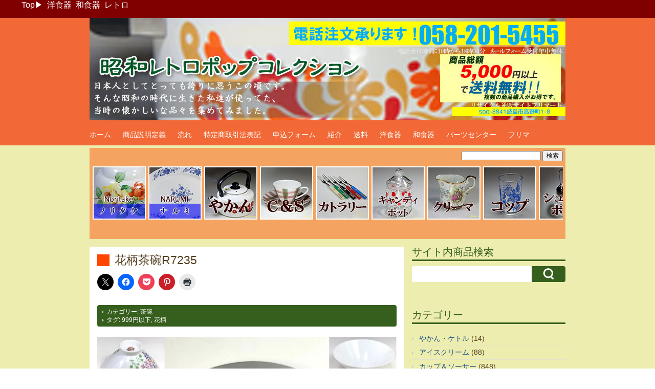

--- FILE ---
content_type: text/html; charset=UTF-8
request_url: https://retro.flimart.com/collect/37786
body_size: 23070
content:
<!DOCTYPE html>
<html lang="ja">
<head>
<meta charset="UTF-8" >
<meta name="viewport" content="width=device-width" >
<meta name="viewport" content="initial-scale=1.0">
<title>花柄茶碗R7235 : 昭和レトロポップ食器生活雑貨通販＠フリマート</title>
<link rel="profile" href="https://gmpg.org/xfn/11" >
<link rel="pingback" href="https://retro.flimart.com/xmlrpc.php" >
<link rel="shortcut icon" href="favicon.ico" type="image/vnd.microsoft.icon" />
<link rel="icon" href="/favicon.ico" type="image/vnd.microsoft.icon" />
<!--[if lt IE 9]>
<script data-jetpack-boost="ignore" src="https://retro.flimart.com/wp-content/themes/birdflat/js/html5.js" type="text/javascript"></script>
<script data-jetpack-boost="ignore" src="https://css3-mediaqueries-js.googlecode.com/svn/trunk/css3-mediaqueries.js"></script>
<![endif]-->
<style id="jetpack-boost-critical-css">@media all{article,footer,header,nav{display:block}[hidden]{display:none}html{background:#fff;color:#000;font-family:sans-serif;-ms-text-size-adjust:100%;-webkit-text-size-adjust:100%}body{margin:0}h1{font-size:2em;margin:.67em 0}img{border:0}input{font-family:inherit;font-size:100%;margin:0}input{line-height:normal}input[type=submit]{-webkit-appearance:button}h1,h3{margin:0;line-height:1em}h1{font-size:2em;margin-bottom:.5em}h3{font-size:1.5em;margin-bottom:.7em;padding-top:.3em}a{color:#00a;text-decoration:none}body{margin:0;padding:0;border:0;width:100%}.container{width:930px;margin:0 auto}#header{width:100%}#main{clear:both;width:100%;padding-top:15px}#content{float:left;margin:0-310px 2em 0;width:100%}#sidebar{float:right;width:300px}body{background:#efefef}#wrapper{font-family:Verdana,Arial,"メイリオ",Meiryo,"ヒラギノ角ゴPro W3","Hiragino Kaku Gothic Pro","ＭＳ Ｐゴシック",sans-serif;font-size:.9em;color:#544021;overflow:hidden}#header{position:relative;background:#fc7e74;color:#fff}#header #branding{padding:2em 0 1em}#header #branding #site-title{margin:0;padding:0;font-size:2.2em;line-height:1}#header #branding #site-title a{color:#fff;font-weight:700}#header #branding p#site-description{margin:.5em 0;color:#fff}#header img{max-width:100%;vertical-align:bottom;margin-bottom:.5em}#menu-wrapper{z-index:9999;padding:1px 0}#menu-wrapper .menu #small-menu{display:none}#menu-wrapper .menu ul{margin:0;padding-left:0}#menu-wrapper .menu ul:after{content:"";clear:both;display:block}#menu-wrapper .menu ul li{margin:0;padding:0;list-style:none;float:left;position:relative}#menu-wrapper .menu ul li a{padding:.8em 1.6em .8em 0;display:block;color:#fff;text-decoration:none;line-height:1.2}#menu-wrapper .menu ul li ul{background:#fff;margin:0;border:solid 1px #ddd;display:none;width:200px;position:absolute;top:2.8em;left:0;z-index:9999}#menu-wrapper .menu ul li ul li{float:none;margin:-1px 0 0 0;padding:0}#menu-wrapper .menu ul li ul li a{background:#f8f8f8;color:#666;padding:.8em;border-right:none;border-top:solid 1px #ddd;white-space:normal}#content ul{margin:0 0 0 1em;padding:0 0 0 1em;line-height:1.6}#content .hentry{width:615px;margin:0 15px 15px 0;padding:15px 0 0 0;background:#fff;border-radius:4px;word-wrap:break-word;float:left}#content .hentry .entry-inner{padding:0 15px 15px}#content .hentry .entry-header{margin-bottom:.8em}#content .hentry .entry-header .entry-title{font-size:1.6em;font-weight:400;margin:0 0 15px 0;line-height:1;padding:0}#content .hentry .entry-content:after{content:"";clear:both;display:block}#content .hentry .entry-meta{clear:both;font-size:.8em;line-height:1.4;display:block;padding:5px 0;background:#9cb2c4;color:#fff;padding:5px 10px;border-radius:0 0 4px 4px}#content .hentry .entry-meta a{color:#fff}#content .hentry .entry-meta span{background:url(https://retro.flimart.com/wp-content/themes/birdflat/images/icon_link.png) no-repeat left center;padding-left:8px;display:block}.single #content .hentry .entry-meta{margin:1em 0;border-radius:4px}#content .hentry .entry-meta a{border:none}#content .hentry img.wp-post-image{margin:0 0 .5em 1em;float:right;max-width:100%}#content .hentry img{max-width:100%;height:auto}#content #comments{margin-top:20px;display:block}.widget{margin-bottom:2em}.widget a{text-decoration:none}.widget h3{font-size:1.4em;font-weight:400;margin:0 0 10px 0;padding:0 0 5px 0;border-bottom:solid 3px #9cb2c4;color:#9cb2c4}.widget ul{list-style:none;padding:0;margin-left:0;overflow:hidden}.widget ul li{margin-top:-1px;border-top:dashed 1px #ddd;padding:.3em 0;background:url(https://retro.flimart.com/wp-content/themes/birdflat/images/icon_link.png) no-repeat left .8em;padding-left:14px}.widget form#searchform:after{content:"";clear:both;display:block}.widget form#searchform #qsearch{padding:0;margin:0;border:none;width:300px;height:31px;margin:0 0 25px 0;background:#fff;border-radius:4px}.widget form#searchform #qsearch input{float:left;border:none;background:0 0;margin:0}.widget form#searchform #qsearch input#s{width:220px;padding:5px 0 5px 5px;font-size:14px}.widget form#searchform #qsearch .btn{float:right;height:31px;margin:0;padding-left:60px;background:#9cb2c4 url(https://retro.flimart.com/wp-content/themes/birdflat/images/icon_search.png) no-repeat 22px center;border-radius:0 4px 4px 0;display:block;text-indent:-9999px;overflow:hidden;font-size:0}@media screen and (max-width:930px){.container{width:615px;margin:0 auto}#content{float:none;margin:0 0 25px 0;width:100%}#content .hentry{width:100%}#sidebar{clear:both;float:none;width:100%;margin:0 auto}.widget ul li{border-top:none;display:inline}.widget ul li a{text-decoration:underline;padding:.5em .5em .5em 0;display:inline-block}.widget ul:after{content:"";clear:both;display:block}}@media screen and (max-width:615px){.container{width:90%}#header .container{width:100%}#header #site-title{font-size:2em;margin-bottom:.5em;text-align:center}#header p#site-description{display:none}#menu-wrapper{position:relative}#menu-wrapper:after{content:"";clear:both;display:block}#menu-wrapper .menu{border:none}#menu-wrapper .menu #small-menu{display:block;width:2em;margin:0 5px 5px 0;padding:5px 10px 10px;border:solid 1px #fff;border-radius:4px;float:right}#menu-wrapper .menu #small-menu .icon-bar{display:block;margin-top:5px;height:3px;background-color:#fff}#menu-wrapper .menu ul#menu-primary-items{clear:both;position:absolute;top:45px;background:#f8f8f8;width:100%;display:none;z-index:9999;margin:0;padding-left:0}#menu-wrapper .menu ul#menu-primary-items li{clear:both;float:none;border-bottom:solid 1px #ddd}#menu-wrapper .menu ul#menu-primary-items li a{padding:.8em 0 .8em 1em;white-space:normal}#menu-wrapper .menu ul#menu-primary-items li ul{width:auto;margin-left:0;padding-left:1em;position:static;display:block;border:none;background:#f8f8f8}#menu-wrapper .menu ul#menu-primary-items li ul li{border-bottom:none}#menu-wrapper .menu ul#menu-primary-items li ul li a{border-top:none}#content .hentry .entry-header{position:static}}@media screen and (min-width:650px){ul#menu-primary-items{display:block!important}}#back-top{position:fixed;bottom:3%;right:3%}#back-top span{width:66px;height:60px;display:block}}@media all{#content div.sharedaddy,#main div.sharedaddy,div.sharedaddy{clear:both}.sd-sharing{margin-bottom:1em}.sd-content ul{padding:0!important;margin:0!important;list-style:none!important}.sd-content ul li{display:inline-block;margin:0 8px 12px 0;padding:0}.sd-content ul li a.sd-button,.sd-social-icon .sd-content ul li a.sd-button{text-decoration:none!important;display:inline-block;font-size:13px;font-family:"Open Sans",sans-serif;font-weight:500;border-radius:4px;color:#2c3338!important;background:#fff;box-shadow:0 1px 2px rgba(0,0,0,.12),0 0 0 1px rgba(0,0,0,.12);text-shadow:none;line-height:23px;padding:4px 11px 3px 9px}.sd-content ul li a.sd-button>span{line-height:23px;margin-left:6px}.sd-social-icon .sd-content ul li a.sd-button>span{margin-left:0}body .sd-social-icon .sd-content ul li[class*=share-] a.sd-button.share-icon.no-text span:not(.custom-sharing-span){display:none}.sd-content ul li a.sd-button::before{display:inline-block;-webkit-font-smoothing:antialiased;-moz-osx-font-smoothing:grayscale;font:400 18px/1 social-logos;vertical-align:top;text-align:center}@media screen and (-webkit-min-device-pixel-ratio:0){.sd-content ul li a.sd-button::before{position:relative;top:2px}}.sd-social-icon .sd-content ul li.share-print a::before{content:""}.sd-social-icon .sd-content ul li.share-twitter a::before{content:""}.sd-social-icon .sd-content ul li.share-pocket a::before{content:""}.sd-social-icon .sd-content ul li.share-pinterest a::before{content:""}.sd-social-icon .sd-content ul li.share-facebook a::before{content:""}.sd-social-icon .sd-content ul li[class*=share-] a{border-radius:50%;border:0;box-shadow:none;padding:7px;position:relative;top:-2px;line-height:1;width:auto;height:auto;margin-bottom:0;max-width:32px}.sd-social-icon .sd-content ul li[class*=share-] a.sd-button>span{line-height:1}.sd-social-icon .sd-content ul li[class*=share-] a.sd-button::before{top:0}.sd-social-icon .sd-content ul li[class*=share-] a.sd-button{background:#e9e9e9;margin-top:2px;text-indent:0}.sd-social-icon .sd-content ul li[class*=share-].share-facebook a.sd-button{background:#0866ff;color:#fff!important}.sd-social-icon .sd-content ul li[class*=share-].share-twitter a.sd-button{background:#000;color:#fff!important}.sd-social-icon .sd-content ul li[class*=share-].share-pinterest a.sd-button{background:#ca1f27;color:#fff!important}.sd-social-icon .sd-content ul li[class*=share-].share-pocket a.sd-button{background:#ee4056;color:#fff!important}}</style><meta name='robots' content='index, follow, max-image-preview:large, max-snippet:-1, max-video-preview:-1' />

	<!-- This site is optimized with the Yoast SEO plugin v26.7 - https://yoast.com/wordpress/plugins/seo/ -->
	<link rel="canonical" href="https://retro.flimart.com/collect/37786" />
	<meta property="og:locale" content="ja_JP" />
	<meta property="og:type" content="article" />
	<meta property="og:title" content="花柄茶碗R7235 : 昭和レトロポップ食器生活雑貨通販＠フリマート" />
	<meta property="og:url" content="https://retro.flimart.com/collect/37786" />
	<meta property="og:site_name" content="昭和レトロポップ食器生活雑貨通販＠フリマート" />
	<meta property="article:publisher" content="https://twitter.com/flimart" />
	<meta property="article:published_time" content="2020-11-02T06:32:44+00:00" />
	<meta property="article:modified_time" content="2020-11-02T07:15:42+00:00" />
	<meta property="og:image" content="https://i0.wp.com/retro.flimart.com/wp-content/uploads/IMG_8947.jpg?fit=600%2C600&ssl=1" />
	<meta property="og:image:width" content="600" />
	<meta property="og:image:height" content="600" />
	<meta property="og:image:type" content="image/jpeg" />
	<meta name="author" content="中村 純一" />
	<meta name="twitter:card" content="summary_large_image" />
	<meta name="twitter:creator" content="@flimart" />
	<meta name="twitter:site" content="@flimart" />
	<meta name="twitter:label1" content="執筆者" />
	<meta name="twitter:data1" content="中村 純一" />
	<script data-jetpack-boost="ignore" type="application/ld+json" class="yoast-schema-graph">{"@context":"https://schema.org","@graph":[{"@type":"Article","@id":"https://retro.flimart.com/collect/37786#article","isPartOf":{"@id":"https://retro.flimart.com/collect/37786"},"author":{"name":"中村 純一","@id":"https://retro.flimart.com/#/schema/person/7d38a4870e4405335cd94597327e6f70"},"headline":"花柄茶碗R7235","datePublished":"2020-11-02T06:32:44+00:00","dateModified":"2020-11-02T07:15:42+00:00","mainEntityOfPage":{"@id":"https://retro.flimart.com/collect/37786"},"wordCount":1,"image":{"@id":"https://retro.flimart.com/collect/37786#primaryimage"},"thumbnailUrl":"https://i0.wp.com/retro.flimart.com/wp-content/uploads/IMG_8947.jpg?fit=600%2C600&ssl=1","keywords":["999円以下","花柄"],"articleSection":["茶碗"],"inLanguage":"ja"},{"@type":"WebPage","@id":"https://retro.flimart.com/collect/37786","url":"https://retro.flimart.com/collect/37786","name":"花柄茶碗R7235 : 昭和レトロポップ食器生活雑貨通販＠フリマート","isPartOf":{"@id":"https://retro.flimart.com/#website"},"primaryImageOfPage":{"@id":"https://retro.flimart.com/collect/37786#primaryimage"},"image":{"@id":"https://retro.flimart.com/collect/37786#primaryimage"},"thumbnailUrl":"https://i0.wp.com/retro.flimart.com/wp-content/uploads/IMG_8947.jpg?fit=600%2C600&ssl=1","datePublished":"2020-11-02T06:32:44+00:00","dateModified":"2020-11-02T07:15:42+00:00","author":{"@id":"https://retro.flimart.com/#/schema/person/7d38a4870e4405335cd94597327e6f70"},"breadcrumb":{"@id":"https://retro.flimart.com/collect/37786#breadcrumb"},"inLanguage":"ja","potentialAction":[{"@type":"ReadAction","target":["https://retro.flimart.com/collect/37786"]}]},{"@type":"ImageObject","inLanguage":"ja","@id":"https://retro.flimart.com/collect/37786#primaryimage","url":"https://i0.wp.com/retro.flimart.com/wp-content/uploads/IMG_8947.jpg?fit=600%2C600&ssl=1","contentUrl":"https://i0.wp.com/retro.flimart.com/wp-content/uploads/IMG_8947.jpg?fit=600%2C600&ssl=1","width":600,"height":600,"caption":"花柄茶碗R7235"},{"@type":"BreadcrumbList","@id":"https://retro.flimart.com/collect/37786#breadcrumb","itemListElement":[{"@type":"ListItem","position":1,"name":"ホーム","item":"https://retro.flimart.com/"},{"@type":"ListItem","position":2,"name":"花柄茶碗R7235"}]},{"@type":"WebSite","@id":"https://retro.flimart.com/#website","url":"https://retro.flimart.com/","name":"昭和レトロポップ食器生活雑貨通販＠フリマート","description":"","potentialAction":[{"@type":"SearchAction","target":{"@type":"EntryPoint","urlTemplate":"https://retro.flimart.com/?s={search_term_string}"},"query-input":{"@type":"PropertyValueSpecification","valueRequired":true,"valueName":"search_term_string"}}],"inLanguage":"ja"},{"@type":"Person","@id":"https://retro.flimart.com/#/schema/person/7d38a4870e4405335cd94597327e6f70","name":"中村 純一","image":{"@type":"ImageObject","inLanguage":"ja","@id":"https://retro.flimart.com/#/schema/person/image/","url":"https://secure.gravatar.com/avatar/0ed669842d22aa50476face5aeea3d1d3428ec2ca1364fb0fbe9774e5f0089a9?s=96&d=mm&r=g","contentUrl":"https://secure.gravatar.com/avatar/0ed669842d22aa50476face5aeea3d1d3428ec2ca1364fb0fbe9774e5f0089a9?s=96&d=mm&r=g","caption":"中村 純一"},"url":"https://retro.flimart.com/collect/author/junichix"}]}</script>
	<!-- / Yoast SEO plugin. -->


<link rel='dns-prefetch' href='//secure.gravatar.com' />
<link rel='dns-prefetch' href='//stats.wp.com' />
<link rel='dns-prefetch' href='//v0.wordpress.com' />
<link rel='dns-prefetch' href='//jetpack.wordpress.com' />
<link rel='dns-prefetch' href='//s0.wp.com' />
<link rel='dns-prefetch' href='//public-api.wordpress.com' />
<link rel='dns-prefetch' href='//0.gravatar.com' />
<link rel='dns-prefetch' href='//1.gravatar.com' />
<link rel='dns-prefetch' href='//2.gravatar.com' />
<link rel='preconnect' href='//i0.wp.com' />
<link rel='preconnect' href='//c0.wp.com' />
<link rel="alternate" type="application/rss+xml" title="昭和レトロポップ食器生活雑貨通販＠フリマート &raquo; フィード" href="https://retro.flimart.com/feed" />
<link rel="alternate" type="application/rss+xml" title="昭和レトロポップ食器生活雑貨通販＠フリマート &raquo; コメントフィード" href="https://retro.flimart.com/comments/feed" />
<link rel="alternate" title="oEmbed (JSON)" type="application/json+oembed" href="https://retro.flimart.com/wp-json/oembed/1.0/embed?url=https%3A%2F%2Fretro.flimart.com%2Fcollect%2F37786" />
<link rel="alternate" title="oEmbed (XML)" type="text/xml+oembed" href="https://retro.flimart.com/wp-json/oembed/1.0/embed?url=https%3A%2F%2Fretro.flimart.com%2Fcollect%2F37786&#038;format=xml" />
<style id='wp-img-auto-sizes-contain-inline-css' type='text/css'>
img:is([sizes=auto i],[sizes^="auto," i]){contain-intrinsic-size:3000px 1500px}
/*# sourceURL=wp-img-auto-sizes-contain-inline-css */
</style>
<style id='wp-emoji-styles-inline-css' type='text/css'>

	img.wp-smiley, img.emoji {
		display: inline !important;
		border: none !important;
		box-shadow: none !important;
		height: 1em !important;
		width: 1em !important;
		margin: 0 0.07em !important;
		vertical-align: -0.1em !important;
		background: none !important;
		padding: 0 !important;
	}
/*# sourceURL=wp-emoji-styles-inline-css */
</style>
<style id='wp-block-library-inline-css' type='text/css'>
:root{--wp-block-synced-color:#7a00df;--wp-block-synced-color--rgb:122,0,223;--wp-bound-block-color:var(--wp-block-synced-color);--wp-editor-canvas-background:#ddd;--wp-admin-theme-color:#007cba;--wp-admin-theme-color--rgb:0,124,186;--wp-admin-theme-color-darker-10:#006ba1;--wp-admin-theme-color-darker-10--rgb:0,107,160.5;--wp-admin-theme-color-darker-20:#005a87;--wp-admin-theme-color-darker-20--rgb:0,90,135;--wp-admin-border-width-focus:2px}@media (min-resolution:192dpi){:root{--wp-admin-border-width-focus:1.5px}}.wp-element-button{cursor:pointer}:root .has-very-light-gray-background-color{background-color:#eee}:root .has-very-dark-gray-background-color{background-color:#313131}:root .has-very-light-gray-color{color:#eee}:root .has-very-dark-gray-color{color:#313131}:root .has-vivid-green-cyan-to-vivid-cyan-blue-gradient-background{background:linear-gradient(135deg,#00d084,#0693e3)}:root .has-purple-crush-gradient-background{background:linear-gradient(135deg,#34e2e4,#4721fb 50%,#ab1dfe)}:root .has-hazy-dawn-gradient-background{background:linear-gradient(135deg,#faaca8,#dad0ec)}:root .has-subdued-olive-gradient-background{background:linear-gradient(135deg,#fafae1,#67a671)}:root .has-atomic-cream-gradient-background{background:linear-gradient(135deg,#fdd79a,#004a59)}:root .has-nightshade-gradient-background{background:linear-gradient(135deg,#330968,#31cdcf)}:root .has-midnight-gradient-background{background:linear-gradient(135deg,#020381,#2874fc)}:root{--wp--preset--font-size--normal:16px;--wp--preset--font-size--huge:42px}.has-regular-font-size{font-size:1em}.has-larger-font-size{font-size:2.625em}.has-normal-font-size{font-size:var(--wp--preset--font-size--normal)}.has-huge-font-size{font-size:var(--wp--preset--font-size--huge)}.has-text-align-center{text-align:center}.has-text-align-left{text-align:left}.has-text-align-right{text-align:right}.has-fit-text{white-space:nowrap!important}#end-resizable-editor-section{display:none}.aligncenter{clear:both}.items-justified-left{justify-content:flex-start}.items-justified-center{justify-content:center}.items-justified-right{justify-content:flex-end}.items-justified-space-between{justify-content:space-between}.screen-reader-text{border:0;clip-path:inset(50%);height:1px;margin:-1px;overflow:hidden;padding:0;position:absolute;width:1px;word-wrap:normal!important}.screen-reader-text:focus{background-color:#ddd;clip-path:none;color:#444;display:block;font-size:1em;height:auto;left:5px;line-height:normal;padding:15px 23px 14px;text-decoration:none;top:5px;width:auto;z-index:100000}html :where(.has-border-color){border-style:solid}html :where([style*=border-top-color]){border-top-style:solid}html :where([style*=border-right-color]){border-right-style:solid}html :where([style*=border-bottom-color]){border-bottom-style:solid}html :where([style*=border-left-color]){border-left-style:solid}html :where([style*=border-width]){border-style:solid}html :where([style*=border-top-width]){border-top-style:solid}html :where([style*=border-right-width]){border-right-style:solid}html :where([style*=border-bottom-width]){border-bottom-style:solid}html :where([style*=border-left-width]){border-left-style:solid}html :where(img[class*=wp-image-]){height:auto;max-width:100%}:where(figure){margin:0 0 1em}html :where(.is-position-sticky){--wp-admin--admin-bar--position-offset:var(--wp-admin--admin-bar--height,0px)}@media screen and (max-width:600px){html :where(.is-position-sticky){--wp-admin--admin-bar--position-offset:0px}}

/*# sourceURL=wp-block-library-inline-css */
</style><style id='global-styles-inline-css' type='text/css'>
:root{--wp--preset--aspect-ratio--square: 1;--wp--preset--aspect-ratio--4-3: 4/3;--wp--preset--aspect-ratio--3-4: 3/4;--wp--preset--aspect-ratio--3-2: 3/2;--wp--preset--aspect-ratio--2-3: 2/3;--wp--preset--aspect-ratio--16-9: 16/9;--wp--preset--aspect-ratio--9-16: 9/16;--wp--preset--color--black: #000000;--wp--preset--color--cyan-bluish-gray: #abb8c3;--wp--preset--color--white: #ffffff;--wp--preset--color--pale-pink: #f78da7;--wp--preset--color--vivid-red: #cf2e2e;--wp--preset--color--luminous-vivid-orange: #ff6900;--wp--preset--color--luminous-vivid-amber: #fcb900;--wp--preset--color--light-green-cyan: #7bdcb5;--wp--preset--color--vivid-green-cyan: #00d084;--wp--preset--color--pale-cyan-blue: #8ed1fc;--wp--preset--color--vivid-cyan-blue: #0693e3;--wp--preset--color--vivid-purple: #9b51e0;--wp--preset--gradient--vivid-cyan-blue-to-vivid-purple: linear-gradient(135deg,rgb(6,147,227) 0%,rgb(155,81,224) 100%);--wp--preset--gradient--light-green-cyan-to-vivid-green-cyan: linear-gradient(135deg,rgb(122,220,180) 0%,rgb(0,208,130) 100%);--wp--preset--gradient--luminous-vivid-amber-to-luminous-vivid-orange: linear-gradient(135deg,rgb(252,185,0) 0%,rgb(255,105,0) 100%);--wp--preset--gradient--luminous-vivid-orange-to-vivid-red: linear-gradient(135deg,rgb(255,105,0) 0%,rgb(207,46,46) 100%);--wp--preset--gradient--very-light-gray-to-cyan-bluish-gray: linear-gradient(135deg,rgb(238,238,238) 0%,rgb(169,184,195) 100%);--wp--preset--gradient--cool-to-warm-spectrum: linear-gradient(135deg,rgb(74,234,220) 0%,rgb(151,120,209) 20%,rgb(207,42,186) 40%,rgb(238,44,130) 60%,rgb(251,105,98) 80%,rgb(254,248,76) 100%);--wp--preset--gradient--blush-light-purple: linear-gradient(135deg,rgb(255,206,236) 0%,rgb(152,150,240) 100%);--wp--preset--gradient--blush-bordeaux: linear-gradient(135deg,rgb(254,205,165) 0%,rgb(254,45,45) 50%,rgb(107,0,62) 100%);--wp--preset--gradient--luminous-dusk: linear-gradient(135deg,rgb(255,203,112) 0%,rgb(199,81,192) 50%,rgb(65,88,208) 100%);--wp--preset--gradient--pale-ocean: linear-gradient(135deg,rgb(255,245,203) 0%,rgb(182,227,212) 50%,rgb(51,167,181) 100%);--wp--preset--gradient--electric-grass: linear-gradient(135deg,rgb(202,248,128) 0%,rgb(113,206,126) 100%);--wp--preset--gradient--midnight: linear-gradient(135deg,rgb(2,3,129) 0%,rgb(40,116,252) 100%);--wp--preset--font-size--small: 13px;--wp--preset--font-size--medium: 20px;--wp--preset--font-size--large: 36px;--wp--preset--font-size--x-large: 42px;--wp--preset--spacing--20: 0.44rem;--wp--preset--spacing--30: 0.67rem;--wp--preset--spacing--40: 1rem;--wp--preset--spacing--50: 1.5rem;--wp--preset--spacing--60: 2.25rem;--wp--preset--spacing--70: 3.38rem;--wp--preset--spacing--80: 5.06rem;--wp--preset--shadow--natural: 6px 6px 9px rgba(0, 0, 0, 0.2);--wp--preset--shadow--deep: 12px 12px 50px rgba(0, 0, 0, 0.4);--wp--preset--shadow--sharp: 6px 6px 0px rgba(0, 0, 0, 0.2);--wp--preset--shadow--outlined: 6px 6px 0px -3px rgb(255, 255, 255), 6px 6px rgb(0, 0, 0);--wp--preset--shadow--crisp: 6px 6px 0px rgb(0, 0, 0);}:where(.is-layout-flex){gap: 0.5em;}:where(.is-layout-grid){gap: 0.5em;}body .is-layout-flex{display: flex;}.is-layout-flex{flex-wrap: wrap;align-items: center;}.is-layout-flex > :is(*, div){margin: 0;}body .is-layout-grid{display: grid;}.is-layout-grid > :is(*, div){margin: 0;}:where(.wp-block-columns.is-layout-flex){gap: 2em;}:where(.wp-block-columns.is-layout-grid){gap: 2em;}:where(.wp-block-post-template.is-layout-flex){gap: 1.25em;}:where(.wp-block-post-template.is-layout-grid){gap: 1.25em;}.has-black-color{color: var(--wp--preset--color--black) !important;}.has-cyan-bluish-gray-color{color: var(--wp--preset--color--cyan-bluish-gray) !important;}.has-white-color{color: var(--wp--preset--color--white) !important;}.has-pale-pink-color{color: var(--wp--preset--color--pale-pink) !important;}.has-vivid-red-color{color: var(--wp--preset--color--vivid-red) !important;}.has-luminous-vivid-orange-color{color: var(--wp--preset--color--luminous-vivid-orange) !important;}.has-luminous-vivid-amber-color{color: var(--wp--preset--color--luminous-vivid-amber) !important;}.has-light-green-cyan-color{color: var(--wp--preset--color--light-green-cyan) !important;}.has-vivid-green-cyan-color{color: var(--wp--preset--color--vivid-green-cyan) !important;}.has-pale-cyan-blue-color{color: var(--wp--preset--color--pale-cyan-blue) !important;}.has-vivid-cyan-blue-color{color: var(--wp--preset--color--vivid-cyan-blue) !important;}.has-vivid-purple-color{color: var(--wp--preset--color--vivid-purple) !important;}.has-black-background-color{background-color: var(--wp--preset--color--black) !important;}.has-cyan-bluish-gray-background-color{background-color: var(--wp--preset--color--cyan-bluish-gray) !important;}.has-white-background-color{background-color: var(--wp--preset--color--white) !important;}.has-pale-pink-background-color{background-color: var(--wp--preset--color--pale-pink) !important;}.has-vivid-red-background-color{background-color: var(--wp--preset--color--vivid-red) !important;}.has-luminous-vivid-orange-background-color{background-color: var(--wp--preset--color--luminous-vivid-orange) !important;}.has-luminous-vivid-amber-background-color{background-color: var(--wp--preset--color--luminous-vivid-amber) !important;}.has-light-green-cyan-background-color{background-color: var(--wp--preset--color--light-green-cyan) !important;}.has-vivid-green-cyan-background-color{background-color: var(--wp--preset--color--vivid-green-cyan) !important;}.has-pale-cyan-blue-background-color{background-color: var(--wp--preset--color--pale-cyan-blue) !important;}.has-vivid-cyan-blue-background-color{background-color: var(--wp--preset--color--vivid-cyan-blue) !important;}.has-vivid-purple-background-color{background-color: var(--wp--preset--color--vivid-purple) !important;}.has-black-border-color{border-color: var(--wp--preset--color--black) !important;}.has-cyan-bluish-gray-border-color{border-color: var(--wp--preset--color--cyan-bluish-gray) !important;}.has-white-border-color{border-color: var(--wp--preset--color--white) !important;}.has-pale-pink-border-color{border-color: var(--wp--preset--color--pale-pink) !important;}.has-vivid-red-border-color{border-color: var(--wp--preset--color--vivid-red) !important;}.has-luminous-vivid-orange-border-color{border-color: var(--wp--preset--color--luminous-vivid-orange) !important;}.has-luminous-vivid-amber-border-color{border-color: var(--wp--preset--color--luminous-vivid-amber) !important;}.has-light-green-cyan-border-color{border-color: var(--wp--preset--color--light-green-cyan) !important;}.has-vivid-green-cyan-border-color{border-color: var(--wp--preset--color--vivid-green-cyan) !important;}.has-pale-cyan-blue-border-color{border-color: var(--wp--preset--color--pale-cyan-blue) !important;}.has-vivid-cyan-blue-border-color{border-color: var(--wp--preset--color--vivid-cyan-blue) !important;}.has-vivid-purple-border-color{border-color: var(--wp--preset--color--vivid-purple) !important;}.has-vivid-cyan-blue-to-vivid-purple-gradient-background{background: var(--wp--preset--gradient--vivid-cyan-blue-to-vivid-purple) !important;}.has-light-green-cyan-to-vivid-green-cyan-gradient-background{background: var(--wp--preset--gradient--light-green-cyan-to-vivid-green-cyan) !important;}.has-luminous-vivid-amber-to-luminous-vivid-orange-gradient-background{background: var(--wp--preset--gradient--luminous-vivid-amber-to-luminous-vivid-orange) !important;}.has-luminous-vivid-orange-to-vivid-red-gradient-background{background: var(--wp--preset--gradient--luminous-vivid-orange-to-vivid-red) !important;}.has-very-light-gray-to-cyan-bluish-gray-gradient-background{background: var(--wp--preset--gradient--very-light-gray-to-cyan-bluish-gray) !important;}.has-cool-to-warm-spectrum-gradient-background{background: var(--wp--preset--gradient--cool-to-warm-spectrum) !important;}.has-blush-light-purple-gradient-background{background: var(--wp--preset--gradient--blush-light-purple) !important;}.has-blush-bordeaux-gradient-background{background: var(--wp--preset--gradient--blush-bordeaux) !important;}.has-luminous-dusk-gradient-background{background: var(--wp--preset--gradient--luminous-dusk) !important;}.has-pale-ocean-gradient-background{background: var(--wp--preset--gradient--pale-ocean) !important;}.has-electric-grass-gradient-background{background: var(--wp--preset--gradient--electric-grass) !important;}.has-midnight-gradient-background{background: var(--wp--preset--gradient--midnight) !important;}.has-small-font-size{font-size: var(--wp--preset--font-size--small) !important;}.has-medium-font-size{font-size: var(--wp--preset--font-size--medium) !important;}.has-large-font-size{font-size: var(--wp--preset--font-size--large) !important;}.has-x-large-font-size{font-size: var(--wp--preset--font-size--x-large) !important;}
/*# sourceURL=global-styles-inline-css */
</style>

<style id='classic-theme-styles-inline-css' type='text/css'>
/*! This file is auto-generated */
.wp-block-button__link{color:#fff;background-color:#32373c;border-radius:9999px;box-shadow:none;text-decoration:none;padding:calc(.667em + 2px) calc(1.333em + 2px);font-size:1.125em}.wp-block-file__button{background:#32373c;color:#fff;text-decoration:none}
/*# sourceURL=/wp-includes/css/classic-themes.min.css */
</style>
<noscript><link rel='stylesheet' id='contact-form-7-css' href='https://retro.flimart.com/wp-content/plugins/contact-form-7/includes/css/styles.css?ver=6.1.4' type='text/css' media='all' />
</noscript><link rel='stylesheet' id='contact-form-7-css' href='https://retro.flimart.com/wp-content/plugins/contact-form-7/includes/css/styles.css?ver=6.1.4' type='text/css' media="not all" data-media="all" onload="this.media=this.dataset.media; delete this.dataset.media; this.removeAttribute( 'onload' );" />
<noscript><link rel='stylesheet' id='birdflat-css' href='https://retro.flimart.com/wp-content/themes/birdflat/style.css?ver=6.9' type='text/css' media='all' />
</noscript><link rel='stylesheet' id='birdflat-css' href='https://retro.flimart.com/wp-content/themes/birdflat/style.css?ver=6.9' type='text/css' media="not all" data-media="all" onload="this.media=this.dataset.media; delete this.dataset.media; this.removeAttribute( 'onload' );" />
<noscript><link rel='stylesheet' id='sharedaddy-css' href='https://c0.wp.com/p/jetpack/15.3.1/modules/sharedaddy/sharing.css' type='text/css' media='all' />
</noscript><link rel='stylesheet' id='sharedaddy-css' href='https://c0.wp.com/p/jetpack/15.3.1/modules/sharedaddy/sharing.css' type='text/css' media="not all" data-media="all" onload="this.media=this.dataset.media; delete this.dataset.media; this.removeAttribute( 'onload' );" />
<noscript><link rel='stylesheet' id='social-logos-css' href='https://c0.wp.com/p/jetpack/15.3.1/_inc/social-logos/social-logos.min.css' type='text/css' media='all' />
</noscript><link rel='stylesheet' id='social-logos-css' href='https://c0.wp.com/p/jetpack/15.3.1/_inc/social-logos/social-logos.min.css' type='text/css' media="not all" data-media="all" onload="this.media=this.dataset.media; delete this.dataset.media; this.removeAttribute( 'onload' );" />





<link rel="https://api.w.org/" href="https://retro.flimart.com/wp-json/" /><link rel="alternate" title="JSON" type="application/json" href="https://retro.flimart.com/wp-json/wp/v2/posts/37786" /><link rel="EditURI" type="application/rsd+xml" title="RSD" href="https://retro.flimart.com/xmlrpc.php?rsd" />
<meta name="generator" content="WordPress 6.9" />
<link rel='shortlink' href='https://wp.me/p4LioK-9Ps' />
        <style>
            #related_posts_thumbnails li {
                border-right: 1px solid #dddddd;
                background-color: #ffffff            }

            #related_posts_thumbnails li:hover {
                background-color: #eeeeee;
            }

            .relpost_content {
                font-size: 10px;
                color: #333333;
            }

            .relpost-block-single {
                background-color: #ffffff;
                border-right: 1px solid #dddddd;
                border-left: 1px solid #dddddd;
                margin-right: -1px;
            }

            .relpost-block-single:hover {
                background-color: #eeeeee;
            }
        </style>

        	<style>img#wpstats{display:none}</style>
		
<style type="text/css">

		#header #site-title,
		#header #site-description {
			position: absolute !important;
			clip: rect(1px 1px 1px 1px); /* IE6, IE7 */
			clip: rect(1px, 1px, 1px, 1px);
			}   
		#header #branding {
			padding: 0;
			}
	

	#wrapper,
	#content .hentry .entry-header .entry-title a,
	.widget #wp-calendar th, .widget #wp-calendar td,
	#menu-wrapper .menu ul li ul li a {
		color: #544021;
	}

	a,
	#content .hentry .page-link,
	#content .hentry .page-link a,
	#content .tablenav a.page-numbers,
	.widget #wp-calendar td a {
		color: #1c5187;
	}

	#content .hentry .page-link a,
	#content .tablenav a.page-numbers,
	#content .tablenav .current {
		border-color: #1c5187;
	}

	#content .tablenav .current {
		background-color: #1c5187;
	}

	#header,
	#footer,
	#content .hentry.sticky .entry-meta {
		background: #f26937;
	}

	#sidebar .widget h3 {
		color: #365e1d;
		border-color: #365e1d;
	}

	#content .hentry .entry-meta,
	.widget form#searchform #qsearch .btn {
		background-color: #365e1d;
	}

	@media screen and (max-width: 615px) {
		#menu-wrapper .menu ul#menu-primary-items > li > a {
			color: #544021;
		}

		#menu-wrapper .menu #small-menu {
			border-color: #blank;
		}

		#menu-wrapper .menu #small-menu .icon-bar {
			background-color: #blank;
		}
	}

</style>

<style type="text/css" id="custom-background-css">
body.custom-background { background-color: #ededaf; }
</style>
	<link rel="icon" href="https://i0.wp.com/retro.flimart.com/wp-content/uploads/cropped-favicon.gif?fit=32%2C32&#038;ssl=1" sizes="32x32" />
<link rel="icon" href="https://i0.wp.com/retro.flimart.com/wp-content/uploads/cropped-favicon.gif?fit=192%2C192&#038;ssl=1" sizes="192x192" />
<link rel="apple-touch-icon" href="https://i0.wp.com/retro.flimart.com/wp-content/uploads/cropped-favicon.gif?fit=180%2C180&#038;ssl=1" />
<meta name="msapplication-TileImage" content="https://i0.wp.com/retro.flimart.com/wp-content/uploads/cropped-favicon.gif?fit=270%2C270&#038;ssl=1" />
		<style type="text/css" id="wp-custom-css">
			/*
カスタム CSS へようこそ!

CSS (カスケーディングスタイルシート)
は、ブラウザに対し Web
ページの表示方法を指定するためのコードです。このコメントを削除し、カスタマイズを始めることができます。

デフォルトでは、ここで指定したカスタムスタイルはテーマのスタイルシートが読み込まれた後に追加されます。つまり、デフォルトの
CSS
ルールを上書きできるということです。テーマのスタイルシートの内容をここにコピーする必要はありません。追加したい内容だけを書き込んでください。
*/
.entry-header h1.entry-title {
	font-size: 80%;
	text-indent: 10px;
	border-left: 24px solid OrangeRed;
}

.entry-header h2.entry-title a {
	border-left: 20px solid OrangeRed;
	font-size: 70%;
	padding-left: 10px;
	font-weight: 900;
}

h4 {
	border-left: 10px solid OrangeRed;
	padding: 2px 2px 5px 10px;
	border-bottom: 1px solid #cccccc;
}

.entry-content {
	padding-bottom: 0;
}

.name {
	color: green;
	font-weight: 900;
}

#search_tags {
	background-color: SandyBrown;
	padding: 5px;
	font-size: 80%;
	margin-top: 5px;
}

#search_tags h2 {
	float: left;
	display: inline;
	border-left: 10px solid red;
	font-size: 100%;
	padding-left: 10px;
	color: Silver;
}

#search_tags .search {
	float: right;
}

#search_tags .tags {
	clear: both;
}

#search_tags .tags ul li {
	color: #666666;
	list-style: none;
	display: inline;
}

#search_tags .tags .categories_ul {
	padding-left: 0;
}

#search_tags .tags .categories_ul li ul {
	padding-left: 0;
}

.customfield th {
	width: 13%;
}

#top_topics {
	background-color: #cccccc;
	padding: 5px;
	font-size: 80%;
}

#top_topics h2 {
	border-left: 10px solid red;
	font-size: 100%;
	padding-left: 10px;
}

#npcatch li {
	width: 300px;
}

/* 商品一覧ページ */
#icatch_front {
	clear: both;
	padding: 2em 0 1em;
	color: #0000aa;
}

#icatch_front a.page-numbers,
#icatch_front .current {
	color: #0000aa;
	padding: 4px 7px;
	border: solid 1px #0000aa;
	text-decoration: none;
	font-weight: bold;
	background: #FFF;
}

#icatch_front a.page-numbers:hover {
	background: #F5F5F5;
}

#icatch_front .current {
	color: #FFF;
	background: #0000aa;
}

#icatch_front a.next,
#icatch_front a.prev {
	border: none;
	background: none;
	font-weight: normal;
}

#icatch_front a.next:hover,
#icatch_front a.prev:hover {
	text-decoration: underline;
	background: none;
}

#icatch_front span.total {
	color: #AAA;
	display: block;
	margin-top: .5em;
	font-size: .9em;
}

#icatch_front ul {
	list-style-type: none;
	padding: 0;
	margin: 10px auto;
}

#image_headline img {
	float: left;
	margin: 2px;
	padding: 3px;
	background-color: #fff;
}

.pg {
	margin-top: 20px;
}


.ichatch_100{
	
}

.ichatch_price{
	position: relative;
	float: left;
	right:100px;
	width:0px;
	top:85px;
	color: maroon;
	font-size:80%;
}


 
/* 上部フレーム　*/
body {
	margin: 0;
	padding: 35px 0 0;
}

* html body {
	overflow: hidden;
}

#top_menu {
	position: fixed !important;
	position: absolute;
	z-index: 1;
	top: 0;
	left: 0;
	width: 100%;
	height: 35px;
	background-color: Maroon;
	color: #fff;
}

#top_menu a {
	color: #fff;
}

#top_menu ul {
	margin: 0;
	list-style: none;
}

#top_menu li {
	padding: 2px;
	display: inline;
	font-family: meiryo, sans-serif;
}

/* 記事にnewをつける　*/
.new-entry{
	color: red;
    font-size: 15px;
}

 /* トップページのカテゴリー画像リンク */
.cat_link_images img{
	margin:1px;
	padding:2px;
	background:white;
}
.cat_link_images{
	margin:30px auto;
	text-align: center;	
	overflow-x:scroll;
	display:flex;
		width:100%;
}
.slide-wrap{
	white-space:nowrap
}

.cat_link_images a:hover img{
  opacity: 0.7;
  filter: alpha(opacity=70);
  -ms-filter: "alpha(opacity=70)";
}


@media screen and (max-width: 615px) {
.cat_link_images img{
margin:1px;
	}
.cat_link_images{
	width: 100%;
  height: 100%;
overflow-x:auto;
overflow-y:hidden;
  display: flex;
	}}

/* アーカイブ（カテゴリー・タグのh1タグの制御）　*/
.archive_h1{
	text-align:center;
	font-size:100%;
	background-color:green;
	color:White;
	padding:2px;
}
.archive_h2{
	font-size:100%;
	padding:2px;
	
}

/* 売り切れ表示　*/
.entry-eyecatch .sold {
	position:absolute;
	top: 0px;
	left:0px;
	width: 100%;
	color: #fff;
	background-color:rgba(255,0,0,0.4);
	font-size: 2.0em;
	font-weight:700;
}
.entry-eyecatch{
	position:relative;
}

.sold2 {
	position:absolute;
	top: -80px;
	left:-5px;
	width: 100px;
  text-align:center;
	color: #fff;
	background-color:rgba(255,0,0,0.4);
	font-size: 1.0em;
	font-weight:700;
}

.price_g{
display   : inline-block;
}
		</style>
		

<noscript><link rel='stylesheet' id='genericons-css' href='https://c0.wp.com/p/jetpack/15.3.1/_inc/genericons/genericons/genericons.css' type='text/css' media='all' />
</noscript><link rel='stylesheet' id='genericons-css' href='https://c0.wp.com/p/jetpack/15.3.1/_inc/genericons/genericons/genericons.css' type='text/css' media="not all" data-media="all" onload="this.media=this.dataset.media; delete this.dataset.media; this.removeAttribute( 'onload' );" />
<noscript><link rel='stylesheet' id='jetpack_social_media_icons_widget-css' href='https://c0.wp.com/p/jetpack/15.3.1/modules/widgets/social-media-icons/style.css' type='text/css' media='all' />
</noscript><link rel='stylesheet' id='jetpack_social_media_icons_widget-css' href='https://c0.wp.com/p/jetpack/15.3.1/modules/widgets/social-media-icons/style.css' type='text/css' media="not all" data-media="all" onload="this.media=this.dataset.media; delete this.dataset.media; this.removeAttribute( 'onload' );" />
</head>

<body class="wp-singular post-template-default single single-post postid-37786 single-format-standard custom-background wp-theme-birdflat">


<div id="top_menu">
<ul>
<li><a href="https://flimart.com">Top</a>▶</li>
<li><a href="https://shop.flimart.com/tableware/gallery">洋食器</a></li>
<li><a href="https://shop.flimart.com/wa/goods/ギャラリー">和食器</a></li>
<li><a href="https://retro.flimart.com/gallery">レトロ</a></li>
</ul>
</div>

<div id="wrapper">


	<header id="header">
		<div class="container">
							<a href="https://retro.flimart.com/"><img width="930" src="https://retro.flimart.com/wp-content/uploads/reheader.jpg" alt="昭和レトロポップ食器生活雑貨通販＠フリマート" ></a>
			
			<div id="branding">
								<div id="site-title">
					<a href="https://retro.flimart.com/" title="昭和レトロポップ食器生活雑貨通販＠フリマート" rel="home">昭和レトロポップ食器生活雑貨通販＠フリマート</a>
				</div>
				<p id="site-description"></p>
			</div>

			<nav id="menu-wrapper">
				<div class="menu"><div id="small-menu"><span class="icon-bar"></span><span class="icon-bar"></span><span class="icon-bar"></span></div><ul id="menu-primary-items" class=""><li id="menu-item-19524" class="menu-item menu-item-type-custom menu-item-object-custom menu-item-home menu-item-has-children menu-item-19524"><a href="http://retro.flimart.com/">ホーム</a>
<ul class="sub-menu">
	<li id="menu-item-24782" class="menu-item menu-item-type-post_type menu-item-object-page menu-item-24782"><a href="https://retro.flimart.com/gallery">ギャラリー</a></li>
</ul>
</li>
<li id="menu-item-19575" class="menu-item menu-item-type-post_type menu-item-object-page menu-item-19575"><a href="https://retro.flimart.com/%e5%95%86%e5%93%81%e8%aa%ac%e6%98%8e%e5%ae%9a%e7%be%a9">商品説明定義</a></li>
<li id="menu-item-19576" class="menu-item menu-item-type-post_type menu-item-object-page menu-item-19576"><a href="https://retro.flimart.com/routine">流れ</a></li>
<li id="menu-item-19577" class="menu-item menu-item-type-post_type menu-item-object-page menu-item-19577"><a href="https://retro.flimart.com/%e7%89%b9%e5%ae%9a%e5%95%86%e5%8f%96%e5%bc%95%e6%b3%95%e3%81%ab%e5%9f%ba%e3%81%a5%e3%81%8f%e8%a1%a8%e8%a8%98">特定商取引法表記</a></li>
<li id="menu-item-19578" class="menu-item menu-item-type-post_type menu-item-object-page menu-item-19578"><a href="https://retro.flimart.com/mail">申込フォーム</a></li>
<li id="menu-item-19579" class="menu-item menu-item-type-post_type menu-item-object-page menu-item-19579"><a href="https://retro.flimart.com/%e7%b4%b9%e4%bb%8b">紹介</a></li>
<li id="menu-item-19580" class="menu-item menu-item-type-post_type menu-item-object-page menu-item-19580"><a href="https://retro.flimart.com/deli">送料</a></li>
<li id="menu-item-19598" class="menu-item menu-item-type-custom menu-item-object-custom menu-item-19598"><a href="http://shop.flimart.com/tableware/gallery">洋食器</a></li>
<li id="menu-item-19599" class="menu-item menu-item-type-custom menu-item-object-custom menu-item-19599"><a href="http://shop.flimart.com/wa/goods">和食器</a></li>
<li id="menu-item-19600" class="menu-item menu-item-type-custom menu-item-object-custom menu-item-19600"><a href="http://shop.flimart.com/single/">パーツセンター</a></li>
<li id="menu-item-23108" class="menu-item menu-item-type-custom menu-item-object-custom menu-item-23108"><a href="http://shop.flima.net/">フリマ</a></li>
</ul></div>			</nav>
		</div>
	</header>

	<div class="container">
	  
<article id="search_tags"> <div class="search"><form method="get" id="searchform" action="https://retro.flimart.com/">
	<div id="qsearch">
		<input type="text" name="s" id="s" value="">
		<input class="btn" alt="検索" type="submit" id="searchsubmit" value="検索" onClick="void(this.form.submit());return false;">
	</div></form></div>
  
<!----><div class="cat_link_images">
   <div class="slide-wrap">
<a href="/collect/tag/昭和レトロなノリタケの洋食器" title="昭和レトロなノリタケ・オールドノリタケ"><img width="100" height="100" src="/image/tags/Noritake_retro.jpg" alt="昭和レトロなノリタケ・オールドノリタケ"></a>
<a href="/collect/tag/昭和レトロなナルミの食器" title="昭和レトロなナルミの食器"><img width="100" height="100" src="/image/tags/NARUMI_retro.jpg" alt="昭和レトロなナルミの食器"></a>  
<a href="/collect/category/やかん" title="昭和レトロなやかん・ケトル"><img width="100" height="100" src="/image/tags/yakan.jpg" alt="昭和レトロなやかん・ケトル"></a>
<a href="/collect/category/昭和レトロなカップ＆ソーサー" title="昭和レトロなカップ＆ソーサー"><img width="100" height="100" src="/image/tags/cs.jpg" alt="昭和レトロなカップ＆ソーサー"></a>
<a href="/collect/category/昭和レトロなカトラリー" title="昭和レトロなカトラリー・フォーク・ナイフ"><img width="100" height="100" src="/image/tags/cutlery.jpg" alt="昭和レトロなカトラリー・フォーク・ナイフ"></a>
<a href="/collect/category/キャンディポット" title="昭和レトロなキャンディポット"><img width="100" height="100" src="/image/tags/candypot.jpg" alt="昭和レトロなキャンディポット"></a>
<a href="/collect/category/クリーマー" title="昭和レトロなクリーマー"><img width="100" height="100" src="/image/tags/creamer.jpg" alt="昭和レトロなクリーマー"></a>

<a href="/collect/category/昭和レトロなガラスコップ" title="昭和レトロなガラスコップ"><img width="100" height="100" src="/image/tags/glass.jpg" alt="昭和レトロなガラスコップ"></a>
<a href="/collect/category/シュガーポット" title="昭和レトロなシュガーポット"><img width="100" height="100" src="/image/tags/s_pot.jpg" alt="昭和レトロなシュガーポット"></a>
<a href="/collect/category/ピッチャー" title="昭和レトロなティーポット・ピッチャー"><img width="100" height="100" src="/image/tags/t_pot.jpg" alt="昭和レトロなティーポット・ピッチャー"></a>
<a href="/collect/category/昭和レトロなお皿" title="昭和レトロな皿・プレート"><img width="100" height="100" src="/image/tags/plate.jpg" alt="昭和レトロな皿・プレート"></a>
<a href="/collect/category/ホーロー鍋" title="昭和レトロなホーロー鍋"><img width="100" height="100" src="/image/tags/enamel.jpg" alt="昭和レトロなホーロー鍋"></a>

<a href="/collect/category/ボウル-食器" title="昭和レトロなボウル"><img width="100" height="100" src="/image/tags/bowl.jpg" alt="昭和レトロなボウル"></a>
<a href="/collect/category/マグカップ-食器" title="昭和レトロなマグカップ"><img width="100" height="100" src="/image/tags/mag.jpg" alt="昭和レトロなマグカップ"></a>
<a href="/collect/category/小鉢" title="昭和レトロな小鉢"><img width="100" height="100" src="/image/tags/mini_bowl.jpg" alt="昭和レトロな小鉢"></a>
<a href="/collect/category/水筒" title="昭和レトロな水筒"><img width="100" height="100" src="/image/tags/water_bottle.jpg" alt="昭和レトロな水筒"></a>
<a href="/collect/category/昭和レトロな花瓶" title="昭和レトロな花瓶"><img width="100" height="100" src="/image/tags/vase.jpg" alt="昭和レトロな花瓶"></a>
<a href="/collect/category/給湯ポット" title="昭和レトロな給湯ポット"><img width="100" height="100" src="/image/tags/pot.jpg" alt="昭和レトロな給湯ポット"></a>
<a href="/collect/category/灰皿" title="昭和レトロな灰皿"><img width="100" height="100" src="/image/tags/ashtray.jpg" alt="昭和レトロな灰皿"></a> 
<a href="/collect/tag/昭和レトロな黄色" title="昭和レトロな黄色"><img width="100" height="100" src="/image/tags/YELLOW.jpg" alt="昭和レトロな黄色"></a>
<a href="/collect/tag/青" title="昭和レトロな青色"><img width="100" height="100" src="/image/tags/BLUE.jpg" alt="昭和レトロな青色"></a> 
<a href="/collect/tag/赤" title="昭和レトロな赤色"><img width="100" height="100" src="/image/tags/RED.jpg" alt="昭和レトロな赤色"></a>
<a href="/collect/tag/緑" title="昭和レトロな緑色"><img width="100" height="100" src="/image/tags/GREEN.jpg" alt="昭和レトロな緑色"></a>
<a href="/collect/tag/オレンジ" title="昭和レトロなオレンジ色"><img width="100" height="100" src="/image/tags/ORANGE.jpg" alt="昭和レトロなオレンジ色"></a>  
<a href="/collect/tag/紫" title="昭和レトロな紫色"><img width="100" height="100" src="/image/tags/VIOLET.jpg" alt="昭和レトロな紫色"></a>   
</div>
  </div>  
 
</article>
		<div id="main">
<div id="content">

	<article id="post-37786" class="post-37786 post type-post status-publish format-standard has-post-thumbnail hentry category-152 tag-1851 tag-17">
		<div class="entry-inner">

	<header class="entry-header">
		<h1 class="entry-title">花柄茶碗R7235</h1>
	</header>

	<div class="entry-content">


		<div class="sharedaddy sd-sharing-enabled"><div class="robots-nocontent sd-block sd-social sd-social-icon sd-sharing"><div class="sd-content"><ul><li class="share-twitter"><a rel="nofollow noopener noreferrer"
				data-shared="sharing-twitter-37786"
				class="share-twitter sd-button share-icon no-text"
				href="https://retro.flimart.com/collect/37786?share=twitter"
				target="_blank"
				aria-labelledby="sharing-twitter-37786"
				>
				<span id="sharing-twitter-37786" hidden>クリックして X で共有 (新しいウィンドウで開きます)</span>
				<span>X</span>
			</a></li><li class="share-facebook"><a rel="nofollow noopener noreferrer"
				data-shared="sharing-facebook-37786"
				class="share-facebook sd-button share-icon no-text"
				href="https://retro.flimart.com/collect/37786?share=facebook"
				target="_blank"
				aria-labelledby="sharing-facebook-37786"
				>
				<span id="sharing-facebook-37786" hidden>Facebook で共有するにはクリックしてください (新しいウィンドウで開きます)</span>
				<span>Facebook</span>
			</a></li><li class="share-pocket"><a rel="nofollow noopener noreferrer"
				data-shared="sharing-pocket-37786"
				class="share-pocket sd-button share-icon no-text"
				href="https://retro.flimart.com/collect/37786?share=pocket"
				target="_blank"
				aria-labelledby="sharing-pocket-37786"
				>
				<span id="sharing-pocket-37786" hidden>クリックして Pocket でシェア (新しいウィンドウで開きます)</span>
				<span>Pocket</span>
			</a></li><li class="share-pinterest"><a rel="nofollow noopener noreferrer"
				data-shared="sharing-pinterest-37786"
				class="share-pinterest sd-button share-icon no-text"
				href="https://retro.flimart.com/collect/37786?share=pinterest"
				target="_blank"
				aria-labelledby="sharing-pinterest-37786"
				>
				<span id="sharing-pinterest-37786" hidden>クリックして Pinterest で共有 (新しいウィンドウで開きます)</span>
				<span>Pinterest</span>
			</a></li><li class="share-print"><a rel="nofollow noopener noreferrer"
				data-shared="sharing-print-37786"
				class="share-print sd-button share-icon no-text"
				href="https://retro.flimart.com/collect/37786#print?share=print"
				target="_blank"
				aria-labelledby="sharing-print-37786"
				>
				<span id="sharing-print-37786" hidden>クリックして印刷 (新しいウィンドウで開きます)</span>
				<span>印刷</span>
			</a></li><li class="share-end"></li></ul></div></div></div>			</div>

			<footer class="entry-meta">
							
					
			<span>カテゴリー: <a href="https://retro.flimart.com/collect/category/%e8%8c%b6%e7%a2%97" rel="category tag">茶碗</a></span>
			<span class="tag">タグ: <a href="https://retro.flimart.com/collect/tag/999%e5%86%86%e4%bb%a5%e4%b8%8b" rel="tag">999円以下</a>, <a href="https://retro.flimart.com/collect/tag/%e6%98%ad%e5%92%8c%e3%83%ac%e3%83%88%e3%83%ad%e3%81%aa%e8%8a%b1%e6%9f%84" rel="tag">花柄</a></span>			
		</footer>
	
		<div id="comments">





</div><img width="600" height="600" src="https://i0.wp.com/retro.flimart.com/wp-content/uploads/IMG_8947.jpg?fit=600%2C600&amp;ssl=1" class="attachment-full size-full wp-post-image" alt="花柄茶碗R7235" decoding="async" fetchpriority="high" srcset="https://i0.wp.com/retro.flimart.com/wp-content/uploads/IMG_8947.jpg?w=600&amp;ssl=1 600w, https://i0.wp.com/retro.flimart.com/wp-content/uploads/IMG_8947.jpg?resize=150%2C150&amp;ssl=1 150w, https://i0.wp.com/retro.flimart.com/wp-content/uploads/IMG_8947.jpg?resize=300%2C300&amp;ssl=1 300w, https://i0.wp.com/retro.flimart.com/wp-content/uploads/IMG_8947.jpg?resize=550%2C550&amp;ssl=1 550w, https://i0.wp.com/retro.flimart.com/wp-content/uploads/IMG_8947.jpg?resize=200%2C200&amp;ssl=1 200w, https://i0.wp.com/retro.flimart.com/wp-content/uploads/IMG_8947.jpg?resize=60%2C60&amp;ssl=1 60w, https://i0.wp.com/retro.flimart.com/wp-content/uploads/IMG_8947.jpg?resize=50%2C50&amp;ssl=1 50w" sizes="(max-width: 600px) 100vw, 600px" data-attachment-id="37787" data-permalink="https://retro.flimart.com/collect/37786/img_8947" data-orig-file="https://i0.wp.com/retro.flimart.com/wp-content/uploads/IMG_8947.jpg?fit=600%2C600&amp;ssl=1" data-orig-size="600,600" data-comments-opened="0" data-image-meta="{&quot;aperture&quot;:&quot;0&quot;,&quot;credit&quot;:&quot;&quot;,&quot;camera&quot;:&quot;&quot;,&quot;caption&quot;:&quot;&quot;,&quot;created_timestamp&quot;:&quot;0&quot;,&quot;copyright&quot;:&quot;&quot;,&quot;focal_length&quot;:&quot;0&quot;,&quot;iso&quot;:&quot;0&quot;,&quot;shutter_speed&quot;:&quot;0&quot;,&quot;title&quot;:&quot;&quot;,&quot;orientation&quot;:&quot;1&quot;}" data-image-title="花柄茶碗R7235" data-image-description="" data-image-caption="" data-medium-file="https://i0.wp.com/retro.flimart.com/wp-content/uploads/IMG_8947.jpg?fit=300%2C300&amp;ssl=1" data-large-file="https://i0.wp.com/retro.flimart.com/wp-content/uploads/IMG_8947.jpg?fit=585%2C585&amp;ssl=1" /><div class="customfield">
<table border="1">
  <tbody>
    <tr>
      <th>商品番号</th>
      <td><span class="namber">R7235</span></td>
    </tr>
    <tr>
      <th>商品名</th>
      <td><span class="name">花柄茶碗R7235</span></td>
    </tr>
    <tr>
      <th>価格</th>
      <td><span class="price">790円</span>（税込）</td>
    </tr>
    <tr>
      <th>在庫個数</th>
      <td><span class="counts">6</span></td>
    </tr>
    <tr>
      <th>サイズ</th>
      <td><span class="size">口径12cm　高さ5.7cm</span></td>
    </tr>
<tr>
      <th>状態</th>
      <td><span class="material">中古品</span></td>
    </tr>
<tr>
      <th>備考</th>
      <td><span class="notes"></span></td>
    </tr>
<tr>
<th>送料</th>
      <td><span class="notes">商品代金合計が5,000円以上になる場合、送料無料となります。<img src="/wp-content/uploads/5000.jpg" alt="" width="500" height="200" class="alignnone size-full wp-image-32941" /><p><a href="/deli">送料はこちら</a></p></span>
  </td>
    </tr>
	<tr>
      <th>ご注文</th>
      <td><span class="notes">お問い合わせご注文は、下のバナーをクリックしていただくか、<br>お電話にても承ります。<br><a href="tel:058-201-5455">058-201-5455</a></span><br>
	  ご注文及び問い合わせ：<a href="/mail">こちら</a>クリック！
<a href="/wa/goods/mail"><img width="500" height="120" src="/image/click.jpg" style="margin-bottom:10px"/></a>
	  </td>
    </tr>
	
  </tbody>
</table>
  <br><p><a href="https://twitter.com/flimart" class="twitter-follow-button" data-show-count="false">Follow @flimart</a> 
	<br>フォローしていただくと新規入荷商品情報が確認できます。</p>
	<h3>関連する商品</h3>
<!-- relpost-thumb-wrapper --><div class="relpost-thumb-wrapper"><!-- filter-class --><div class="relpost-thumb-container"><style>.relpost-block-single-image, .relpost-post-image { margin-bottom: 10px; }</style><div style="clear: both"></div><div style="clear: both"></div><!-- relpost-block-container --><div class="relpost-block-container relpost-block-column-layout" style="--relposth-columns: 6;--relposth-columns_t: 6; --relposth-columns_m: 3"><a href="https://retro.flimart.com/collect/24810"class="relpost-block-single" ><div class="relpost-custom-block-single"><div class="relpost-block-single-image rpt-lazyload" aria-hidden="true" role="img" data-bg="https://i0.wp.com/retro.flimart.com/wp-content/uploads/2015030511.jpg?resize=150%2C150&#038;ssl=1" style="background: transparent no-repeat scroll 0% 0%; width: 150px; height: 150px; aspect-ratio: 1/1;"></div><div class="relpost-block-single-text"  style="height: 75px;font-family: Arial;  font-size: 10px;  color: #333333;"><h2 class="relpost_card_title">揖斐川電工イビウェアメラミンポパイ茶碗マグプレート食器セット</h2></div></div></a><a href="https://retro.flimart.com/collect/30453"class="relpost-block-single" ><div class="relpost-custom-block-single"><div class="relpost-block-single-image rpt-lazyload" aria-hidden="true" role="img" data-bg="https://i0.wp.com/retro.flimart.com/wp-content/uploads/2017021315.jpg?resize=150%2C150&#038;ssl=1" style="background: transparent no-repeat scroll 0% 0%; width: 150px; height: 150px; aspect-ratio: 1/1;"></div><div class="relpost-block-single-text"  style="height: 75px;font-family: Arial;  font-size: 10px;  color: #333333;"><h2 class="relpost_card_title">飯茶碗R5296</h2></div></div></a><a href="https://retro.flimart.com/collect/46562"class="relpost-block-single" ><div class="relpost-custom-block-single"><div class="relpost-block-single-image rpt-lazyload" aria-label="ノリタケ飯茶碗R8901" role="img" data-bg="https://i0.wp.com/retro.flimart.com/wp-content/uploads/IMG_0333.jpg?resize=150%2C150&#038;ssl=1" style="background: transparent no-repeat scroll 0% 0%; width: 150px; height: 150px; aspect-ratio: 1/1;"></div><div class="relpost-block-single-text"  style="height: 75px;font-family: Arial;  font-size: 10px;  color: #333333;"><h2 class="relpost_card_title">ノリタケ飯茶碗R8901</h2></div></div></a><a href="https://retro.flimart.com/collect/2579"class="relpost-block-single" ><div class="relpost-custom-block-single"><div class="relpost-block-single-image rpt-lazyload" aria-label="チューリップ柄茶碗R673" role="img" data-bg="https://i0.wp.com/retro.flimart.com/wp-content/uploads/IMG_3088.jpg?resize=150%2C150&#038;ssl=1" style="background: transparent no-repeat scroll 0% 0%; width: 150px; height: 150px; aspect-ratio: 1/1;"></div><div class="relpost-block-single-text"  style="height: 75px;font-family: Arial;  font-size: 10px;  color: #333333;"><h2 class="relpost_card_title">チューリップ柄茶碗R673</h2></div></div></a><a href="https://retro.flimart.com/collect/37959"class="relpost-block-single" ><div class="relpost-custom-block-single"><div class="relpost-block-single-image rpt-lazyload" aria-label="花柄茶碗R7284" role="img" data-bg="https://i0.wp.com/retro.flimart.com/wp-content/uploads/IMG_9498-e1630658883639.jpg?resize=150%2C150&#038;ssl=1" style="background: transparent no-repeat scroll 0% 0%; width: 150px; height: 150px; aspect-ratio: 1/1;"></div><div class="relpost-block-single-text"  style="height: 75px;font-family: Arial;  font-size: 10px;  color: #333333;"><h2 class="relpost_card_title">花柄茶碗R7284</h2></div></div></a><a href="https://retro.flimart.com/collect/31060"class="relpost-block-single" ><div class="relpost-custom-block-single"><div class="relpost-block-single-image rpt-lazyload" aria-hidden="true" role="img" data-bg="https://i0.wp.com/retro.flimart.com/wp-content/uploads/2017052917.jpg?resize=150%2C150&#038;ssl=1" style="background: transparent no-repeat scroll 0% 0%; width: 150px; height: 150px; aspect-ratio: 1/1;"></div><div class="relpost-block-single-text"  style="height: 75px;font-family: Arial;  font-size: 10px;  color: #333333;"><h2 class="relpost_card_title">昭和レトロ鈴木悦郎茶碗テントウムシR5471</h2></div></div></a><a href="https://retro.flimart.com/collect/32212"class="relpost-block-single" ><div class="relpost-custom-block-single"><div class="relpost-block-single-image rpt-lazyload" aria-label="昭和レトロ茶碗R5796" role="img" data-bg="https://i0.wp.com/retro.flimart.com/wp-content/uploads/2017111313.jpg?resize=150%2C150&#038;ssl=1" style="background: transparent no-repeat scroll 0% 0%; width: 150px; height: 150px; aspect-ratio: 1/1;"></div><div class="relpost-block-single-text"  style="height: 75px;font-family: Arial;  font-size: 10px;  color: #333333;"><h2 class="relpost_card_title">昭和レトロ茶碗R5796</h2></div></div></a><a href="https://retro.flimart.com/collect/30838"class="relpost-block-single" ><div class="relpost-custom-block-single"><div class="relpost-block-single-image rpt-lazyload" aria-hidden="true" role="img" data-bg="https://i0.wp.com/retro.flimart.com/wp-content/uploads/2017042242.jpg?resize=150%2C150&#038;ssl=1" style="background: transparent no-repeat scroll 0% 0%; width: 150px; height: 150px; aspect-ratio: 1/1;"></div><div class="relpost-block-single-text"  style="height: 75px;font-family: Arial;  font-size: 10px;  color: #333333;"><h2 class="relpost_card_title">愛少女ポリアンナ物語茶碗</h2></div></div></a><a href="https://retro.flimart.com/collect/37805"class="relpost-block-single" ><div class="relpost-custom-block-single"><div class="relpost-block-single-image rpt-lazyload" aria-label="苺柄茶碗R7241" role="img" data-bg="https://i0.wp.com/retro.flimart.com/wp-content/uploads/IMG_8988-e1630659002484.jpg?resize=150%2C150&#038;ssl=1" style="background: transparent no-repeat scroll 0% 0%; width: 150px; height: 150px; aspect-ratio: 1/1;"></div><div class="relpost-block-single-text"  style="height: 75px;font-family: Arial;  font-size: 10px;  color: #333333;"><h2 class="relpost_card_title">苺柄茶碗R7241</h2></div></div></a><a href="https://retro.flimart.com/collect/19312"class="relpost-block-single" ><div class="relpost-custom-block-single"><div class="relpost-block-single-image rpt-lazyload" aria-hidden="true" role="img" data-bg="https://i0.wp.com/retro.flimart.com/wp-content/uploads/2014050828.jpg?resize=150%2C150&#038;ssl=1" style="background: transparent no-repeat scroll 0% 0%; width: 150px; height: 150px; aspect-ratio: 1/1;"></div><div class="relpost-block-single-text"  style="height: 75px;font-family: Arial;  font-size: 10px;  color: #333333;"><h2 class="relpost_card_title">パンダ柄茶碗R3264</h2></div></div></a><a href="https://retro.flimart.com/collect/29016"class="relpost-block-single" ><div class="relpost-custom-block-single"><div class="relpost-block-single-image rpt-lazyload" aria-label="昭和レトロ統制陶器「岐7」茶碗" role="img" data-bg="https://i0.wp.com/retro.flimart.com/wp-content/uploads/2016091911.jpg?resize=150%2C150&#038;ssl=1" style="background: transparent no-repeat scroll 0% 0%; width: 150px; height: 150px; aspect-ratio: 1/1;"></div><div class="relpost-block-single-text"  style="height: 75px;font-family: Arial;  font-size: 10px;  color: #333333;"><h2 class="relpost_card_title">昭和レトロ茶碗R4914</h2></div></div></a><a href="https://retro.flimart.com/collect/30988"class="relpost-block-single" ><div class="relpost-custom-block-single"><div class="relpost-block-single-image rpt-lazyload" aria-label="統制陶器茶碗R5448" role="img" data-bg="https://i0.wp.com/retro.flimart.com/wp-content/uploads/2017050222.jpg?resize=150%2C150&#038;ssl=1" style="background: transparent no-repeat scroll 0% 0%; width: 150px; height: 150px; aspect-ratio: 1/1;"></div><div class="relpost-block-single-text"  style="height: 75px;font-family: Arial;  font-size: 10px;  color: #333333;"><h2 class="relpost_card_title">統制陶器茶碗R5448</h2></div></div></a><a href="https://retro.flimart.com/collect/36169"class="relpost-block-single" ><div class="relpost-custom-block-single"><div class="relpost-block-single-image rpt-lazyload" aria-label="岐阜信用金庫「岐阜のうかい」茶碗" role="img" data-bg="https://i0.wp.com/retro.flimart.com/wp-content/uploads/2020-04-13-14.45.20.jpg?resize=150%2C150&#038;ssl=1" style="background: transparent no-repeat scroll 0% 0%; width: 150px; height: 150px; aspect-ratio: 1/1;"></div><div class="relpost-block-single-text"  style="height: 75px;font-family: Arial;  font-size: 10px;  color: #333333;"><h2 class="relpost_card_title">岐阜信用金庫「岐阜のうかい」茶碗</h2></div></div></a><a href="https://retro.flimart.com/collect/37451"class="relpost-block-single" ><div class="relpost-custom-block-single"><div class="relpost-block-single-image rpt-lazyload" aria-label="茶碗小丼R8685" role="img" data-bg="https://i0.wp.com/retro.flimart.com/wp-content/uploads/2020-09-03-16.36.49.jpg?resize=150%2C150&#038;ssl=1" style="background: transparent no-repeat scroll 0% 0%; width: 150px; height: 150px; aspect-ratio: 1/1;"></div><div class="relpost-block-single-text"  style="height: 75px;font-family: Arial;  font-size: 10px;  color: #333333;"><h2 class="relpost_card_title">茶碗小丼R8685</h2></div></div></a><a href="https://retro.flimart.com/collect/41459"class="relpost-block-single" ><div class="relpost-custom-block-single"><div class="relpost-block-single-image rpt-lazyload" aria-label="ニッコーダブルフェニックス葡萄柄飯茶碗" role="img" data-bg="https://i0.wp.com/retro.flimart.com/wp-content/uploads/IMG_9016.jpg?resize=150%2C150&#038;ssl=1" style="background: transparent no-repeat scroll 0% 0%; width: 150px; height: 150px; aspect-ratio: 1/1;"></div><div class="relpost-block-single-text"  style="height: 75px;font-family: Arial;  font-size: 10px;  color: #333333;"><h2 class="relpost_card_title">ニッコーダブルフェニックス葡萄柄飯茶碗</h2></div></div></a><a href="https://retro.flimart.com/collect/17680"class="relpost-block-single" ><div class="relpost-custom-block-single"><div class="relpost-block-single-image rpt-lazyload" aria-hidden="true" role="img" data-bg="https://i0.wp.com/retro.flimart.com/wp-content/uploads/2013021139.jpg?resize=150%2C150&#038;ssl=1" style="background: transparent no-repeat scroll 0% 0%; width: 150px; height: 150px; aspect-ratio: 1/1;"></div><div class="relpost-block-single-text"  style="height: 75px;font-family: Arial;  font-size: 10px;  color: #333333;"><h2 class="relpost_card_title">天秤座茶碗</h2></div></div></a><a href="https://retro.flimart.com/collect/8087"class="relpost-block-single" ><div class="relpost-custom-block-single"><div class="relpost-block-single-image rpt-lazyload" aria-label="猿飛茶碗" role="img" data-bg="https://i0.wp.com/retro.flimart.com/wp-content/uploads/IMG_4448.jpg?resize=150%2C150&#038;ssl=1" style="background: transparent no-repeat scroll 0% 0%; width: 150px; height: 150px; aspect-ratio: 1/1;"></div><div class="relpost-block-single-text"  style="height: 75px;font-family: Arial;  font-size: 10px;  color: #333333;"><h2 class="relpost_card_title">猿飛茶碗</h2></div></div></a><a href="https://retro.flimart.com/collect/30404"class="relpost-block-single" ><div class="relpost-custom-block-single"><div class="relpost-block-single-image rpt-lazyload" aria-hidden="true" role="img" data-bg="https://i0.wp.com/retro.flimart.com/wp-content/uploads/2017021317.jpg?resize=150%2C150&#038;ssl=1" style="background: transparent no-repeat scroll 0% 0%; width: 150px; height: 150px; aspect-ratio: 1/1;"></div><div class="relpost-block-single-text"  style="height: 75px;font-family: Arial;  font-size: 10px;  color: #333333;"><h2 class="relpost_card_title">梅図飯茶碗R5282</h2></div></div></a></div><!-- close relpost-block-container --><div style="clear: both"></div></div><!-- close filter class --></div><!-- close relpost-thumb-wrapper -->    <div class="images"></div>
  
</div>
		  ご注文及び問い合わせ：<a href="/mail">こちら</a>クリック！
<a href="/mail"><img width="500" height="120" src="/image/click.jpg" style="margin-bottom:10px"/></a>
		  
		<nav id="nav-below">
			<span class="nav-next"><a href="https://retro.flimart.com/collect/37789" rel="next">&laquo; ノリタケカップ＆ソーサーR7236</a></span>
			<span class="nav-previous"><a href="https://retro.flimart.com/collect/37782" rel="prev">花柄シュガーポットR7234 &raquo;</a></span>
		</nav>

		</div><!-- .entry-inner -->
	</article>


</div><!-- #content -->
<div id="sidebar">
	<div class="widget"><h3>サイト内商品検索</h3><form method="get" id="searchform" action="https://retro.flimart.com/">
	<div id="qsearch">
		<input type="text" name="s" id="s" value="">
		<input class="btn" alt="検索" type="submit" id="searchsubmit" value="検索" onClick="void(this.form.submit());return false;">
	</div></form></div><div class="widget"><h3>カテゴリー</h3>
			<ul>
					<li class="cat-item cat-item-699"><a href="https://retro.flimart.com/collect/category/%e3%82%84%e3%81%8b%e3%82%93">やかん・ケトル</a> (14)
</li>
	<li class="cat-item cat-item-159"><a href="https://retro.flimart.com/collect/category/%e3%82%a2%e3%82%a4%e3%82%b9%e3%82%af%e3%83%aa%e3%83%bc%e3%83%a0">アイスクリーム</a> (88)
</li>
	<li class="cat-item cat-item-40"><a href="https://retro.flimart.com/collect/category/%e6%98%ad%e5%92%8c%e3%83%ac%e3%83%88%e3%83%ad%e3%81%aa%e3%82%ab%e3%83%83%e3%83%97%ef%bc%86%e3%82%bd%e3%83%bc%e3%82%b5%e3%83%bc">カップ＆ソーサー</a> (848)
</li>
	<li class="cat-item cat-item-165"><a href="https://retro.flimart.com/collect/category/%e6%98%ad%e5%92%8c%e3%83%ac%e3%83%88%e3%83%ad%e3%81%aa%e3%82%ab%e3%83%88%e3%83%a9%e3%83%aa%e3%83%bc">カトラリー</a> (44)
</li>
	<li class="cat-item cat-item-310"><a href="https://retro.flimart.com/collect/category/%e3%82%ad%e3%83%a3%e3%83%b3%e3%83%87%e3%82%a3%e3%83%9d%e3%83%83%e3%83%88">キャンディポット</a> (51)
</li>
	<li class="cat-item cat-item-1959"><a href="https://retro.flimart.com/collect/category/%e3%82%af%e3%83%aa%e3%83%bc%e3%83%9e%e3%83%bc">クリーマー・ミルクポット</a> (96)
</li>
	<li class="cat-item cat-item-26"><a href="https://retro.flimart.com/collect/category/%e6%98%ad%e5%92%8c%e3%83%ac%e3%83%88%e3%83%ad%e3%81%aa%e3%82%ac%e3%83%a9%e3%82%b9%e3%82%b3%e3%83%83%e3%83%97">グラス・コップ・タンブラー</a> (1,118)
</li>
	<li class="cat-item cat-item-33"><a href="https://retro.flimart.com/collect/category/%e3%82%b3%e3%83%bc%e3%82%b9%e3%82%bf%e3%83%bc-%e9%a3%9f%e5%99%a8">コースター</a> (19)
</li>
	<li class="cat-item cat-item-1962"><a href="https://retro.flimart.com/collect/category/%e3%82%b7%e3%83%a5%e3%82%ac%e3%83%bc%e3%83%9d%e3%83%83%e3%83%88">シュガーポット</a> (133)
</li>
	<li class="cat-item cat-item-3861"><a href="https://retro.flimart.com/collect/category/%e3%83%86%e3%82%a3%e3%83%bc%e3%83%9d%e3%83%83%e3%83%88">ティーポット</a> (58)
</li>
	<li class="cat-item cat-item-1961"><a href="https://retro.flimart.com/collect/category/%e3%83%94%e3%83%83%e3%83%81%e3%83%a3%e3%83%bc">ピッチャー・水差し</a> (133)
</li>
	<li class="cat-item cat-item-12"><a href="https://retro.flimart.com/collect/category/%e6%98%ad%e5%92%8c%e3%83%ac%e3%83%88%e3%83%ad%e3%81%aa%e3%81%8a%e7%9a%bf">プレート・皿</a> (1,403)
</li>
	<li class="cat-item cat-item-18"><a href="https://retro.flimart.com/collect/category/%e3%83%9b%e3%83%bc%e3%83%ad%e3%83%bc%e9%8d%8b">ホーロー鍋</a> (133)
</li>
	<li class="cat-item cat-item-329"><a href="https://retro.flimart.com/collect/category/%e3%83%9c%e3%82%a6%e3%83%ab-%e9%a3%9f%e5%99%a8">ボウル</a> (588)
</li>
	<li class="cat-item cat-item-92"><a href="https://retro.flimart.com/collect/category/%e3%83%9e%e3%82%b0%e3%82%ab%e3%83%83%e3%83%97-%e9%a3%9f%e5%99%a8">マグカップ</a> (288)
</li>
	<li class="cat-item cat-item-299"><a href="https://retro.flimart.com/collect/category/%e5%b0%8f%e9%89%a2">小鉢</a> (378)
</li>
	<li class="cat-item cat-item-2015"><a href="https://retro.flimart.com/collect/category/%e6%80%a5%e9%a0%88">急須</a> (46)
</li>
	<li class="cat-item cat-item-1"><a href="https://retro.flimart.com/collect/category/%e6%98%ad%e5%92%8c%e3%83%ac%e3%83%88%e3%83%ad%e9%9b%91%e8%b2%a8">昭和レトロ雑貨</a> (308)
</li>
	<li class="cat-item cat-item-517"><a href="https://retro.flimart.com/collect/category/%e6%b0%b4%e7%ad%92">水筒</a> (21)
</li>
	<li class="cat-item cat-item-153"><a href="https://retro.flimart.com/collect/category/%e6%b9%af%e5%91%91">湯呑</a> (124)
</li>
	<li class="cat-item cat-item-59"><a href="https://retro.flimart.com/collect/category/%e7%81%b0%e7%9a%bf">灰皿</a> (157)
</li>
	<li class="cat-item cat-item-192"><a href="https://retro.flimart.com/collect/category/%e7%8e%a9%e5%85%b7">玩具</a> (41)
</li>
	<li class="cat-item cat-item-41"><a href="https://retro.flimart.com/collect/category/%e7%b5%a6%e6%b9%af%e3%83%9d%e3%83%83%e3%83%88">給湯ポット</a> (28)
</li>
	<li class="cat-item cat-item-905"><a href="https://retro.flimart.com/collect/category/%e6%98%ad%e5%92%8c%e3%83%ac%e3%83%88%e3%83%ad%e3%81%aa%e8%8a%b1%e7%93%b6">花瓶・花器・花生け</a> (107)
</li>
	<li class="cat-item cat-item-152"><a href="https://retro.flimart.com/collect/category/%e8%8c%b6%e7%a2%97">茶碗</a> (65)
</li>
	<li class="cat-item cat-item-13"><a href="https://retro.flimart.com/collect/category/%e8%aa%bf%e5%91%b3%e6%96%99%e5%85%a5%e3%82%8c">調味料入れ</a> (163)
</li>
	<li class="cat-item cat-item-1960"><a href="https://retro.flimart.com/collect/category/%e9%8d%8b">鍋</a> (183)
</li>
			</ul>

			</div><div class="widget"><h3>関連サイト</h3>
	<ul class='xoxo blogroll'>
<li><a href="https://inc.gifty.net/">(株)ギフティドットネット</a></li>
<li><a href="https://shop.flima.net/">おもしろ中古雑貨フリマドットネット</a></li>
<li><a href="https://shop.flimart.com/tableware/" title="洋食器などの海外ブランド、国産ブランドを取り扱っています。">テーブルウェア事業部</a></li>
<li><a href="https://plaza.flimart.com" title="岐阜市高野町1-8　不用品引取・遺品整理・家電買取等のリサイクルショップ">リサイクルショップ：フリマート</a></li>
<li><a href="https://reuse.gifty.net/" title="遺品整理・不用品買取・お片付け・引越後片付け等行います。">不用品回収遺品整理お片付け</a></li>
<li><a href="https://recycle.gifty.net/">不用品引き取りサイト：リサイクル生活ネット</a></li>
<li><a href="https://shop.flimart.com/store/">中古家電事業部岐阜</a></li>
<li><a href="https://shop.flimart.com/wa/goods" title="フリマートの和食器専門通販サイト">和食器専門通販部</a></li>
<li><a href="https://kaitori.gifty.net/" title="中古家電冷蔵庫洗濯機テレビパソコン等の出張買取電話査定をいたしております。また家電以外に食器ギフト贈答品等も買取いたしております。">岐阜家電買取ネット</a></li>
<li><a href="https://shop.flimart.com/single/">洋食器パーツセンター</a></li>

	</ul>
</div>
<div class="widget"><h3>最近の入荷商品</h3>				<ul id="npcatch" class="npcatch">
										<li>
							<a href="https://retro.flimart.com/collect/48049" title="サントリーHOPS青ガラスマグカップ">
								<figure>
									<img src="https://i0.wp.com/retro.flimart.com/wp-content/uploads/IMG_7908-1.jpg?resize=150%2C150&#038;ssl=1" width="50" height="50" alt="サントリーHOPS青ガラスマグカップ" title="サントリーHOPS青ガラスマグカップ"/>
								</figure>
								<div class="detail">
									<span class="title">サントリーHOPS青ガラスマグカップ</span>
																	</div>
							</a>
						</li>
					  						<li>
							<a href="https://retro.flimart.com/collect/48046" title="SangoマグカップR9288">
								<figure>
									<img src="https://i0.wp.com/retro.flimart.com/wp-content/uploads/IMG_8312.jpg?resize=150%2C150&#038;ssl=1" width="50" height="50" alt="SangoマグカップR9288" title="SangoマグカップR9288"/>
								</figure>
								<div class="detail">
									<span class="title">SangoマグカップR9288</span>
																	</div>
							</a>
						</li>
					  						<li>
							<a href="https://retro.flimart.com/collect/48043" title="ガラスコップR9287">
								<figure>
									<img src="https://i0.wp.com/retro.flimart.com/wp-content/uploads/IMG_8969.jpg?resize=150%2C150&#038;ssl=1" width="50" height="50" alt="ガラスコップR9287" title="ガラスコップR9287"/>
								</figure>
								<div class="detail">
									<span class="title">ガラスコップR9287</span>
																	</div>
							</a>
						</li>
					  						<li>
							<a href="https://retro.flimart.com/collect/48040" title="JYOTOカップ＆ソーサーR9286">
								<figure>
									<img src="https://i0.wp.com/retro.flimart.com/wp-content/uploads/IMG_8929.jpg?resize=150%2C150&#038;ssl=1" width="50" height="50" alt="JYOTOカップ＆ソーサーR9286" title="JYOTOカップ＆ソーサーR9286"/>
								</figure>
								<div class="detail">
									<span class="title">JYOTOカップ＆ソーサーR9286</span>
																	</div>
							</a>
						</li>
					  						<li>
							<a href="https://retro.flimart.com/collect/48037" title="ガラスマグカップR9285">
								<figure>
									<img src="https://i0.wp.com/retro.flimart.com/wp-content/uploads/IMG_8975.jpg?resize=150%2C150&#038;ssl=1" width="50" height="50" alt="ガラスマグカップR9285" title="ガラスマグカップR9285"/>
								</figure>
								<div class="detail">
									<span class="title">ガラスマグカップR9285</span>
																	</div>
							</a>
						</li>
					  						<li>
							<a href="https://retro.flimart.com/collect/48032" title="MIKASA27cmプレートR9284">
								<figure>
									<img src="https://i0.wp.com/retro.flimart.com/wp-content/uploads/IMG_8980.jpg?resize=150%2C150&#038;ssl=1" width="50" height="50" alt="MIKASA27cmプレートR9284" title="MIKASA27cmプレートR9284"/>
								</figure>
								<div class="detail">
									<span class="title">MIKASA27cmプレートR9284</span>
																	</div>
							</a>
						</li>
					  						<li>
							<a href="https://retro.flimart.com/collect/48029" title="ナルミカップ＆ソーサーR9283">
								<figure>
									<img src="https://i0.wp.com/retro.flimart.com/wp-content/uploads/IMG_8933.jpg?resize=150%2C150&#038;ssl=1" width="50" height="50" alt="ナルミカップ＆ソーサーR9283" title="ナルミカップ＆ソーサーR9283"/>
								</figure>
								<div class="detail">
									<span class="title">ナルミカップ＆ソーサーR9283</span>
																	</div>
							</a>
						</li>
					  						<li>
							<a href="https://retro.flimart.com/collect/48026" title="紫ガラスコップR9282">
								<figure>
									<img src="https://i0.wp.com/retro.flimart.com/wp-content/uploads/IMG_8957.jpg?resize=150%2C150&#038;ssl=1" width="50" height="50" alt="紫ガラスコップR9282" title="紫ガラスコップR9282"/>
								</figure>
								<div class="detail">
									<span class="title">紫ガラスコップR9282</span>
																	</div>
							</a>
						</li>
					  						<li>
							<a href="https://retro.flimart.com/collect/48023" title="26cmプレートR9281">
								<figure>
									<img src="https://i0.wp.com/retro.flimart.com/wp-content/uploads/IMG_8861.jpg?resize=150%2C150&#038;ssl=1" width="50" height="50" alt="26cmプレートR9281" title="26cmプレートR9281"/>
								</figure>
								<div class="detail">
									<span class="title">26cmプレートR9281</span>
																	</div>
							</a>
						</li>
					  						<li>
							<a href="https://retro.flimart.com/collect/48020" title="TAYLOR ＆ NG ストーンウェア24.5cmプレート">
								<figure>
									<img src="https://i0.wp.com/retro.flimart.com/wp-content/uploads/IMG_8849.jpg?resize=150%2C150&#038;ssl=1" width="50" height="50" alt="TAYLOR ＆ NG ストーンウェア24.5cmプレート" title="TAYLOR ＆ NG ストーンウェア24.5cmプレート"/>
								</figure>
								<div class="detail">
									<span class="title">TAYLOR ＆ NG ストーンウェア24.5cmプレート</span>
																	</div>
							</a>
						</li>
					  				</ul>
			</div><div class="widget"><h3>メタ情報</h3>
		<ul>
						<li><a rel="nofollow" href="https://retro.flimart.com/wp-login.php">ログイン</a></li>
			<li><a href="https://retro.flimart.com/feed">投稿フィード</a></li>
			<li><a href="https://retro.flimart.com/comments/feed">コメントフィード</a></li>

			<li><a href="https://ja.wordpress.org/">WordPress.org</a></li>
		</ul>

		</div><div class="widget"><h3>ソーシャル</h3><ul><li></li></ul></div>
</div>

		</div><!-- #main -->
	</div><!-- #container -->

	<footer id="footer">
		<div class="container">
		<div class="widget-wrapper">
		<div class="widget"><h3>サイト内商品検索</h3><form method="get" id="searchform" action="https://retro.flimart.com/">
	<div id="qsearch">
		<input type="text" name="s" id="s" value="">
		<input class="btn" alt="検索" type="submit" id="searchsubmit" value="検索" onClick="void(this.form.submit());return false;">
	</div></form></div><div class="widget"><h3>関連サイト</h3>
	<ul class='xoxo blogroll'>
<li><a href="https://inc.gifty.net/">(株)ギフティドットネット</a></li>
<li><a href="https://shop.flima.net/">おもしろ中古雑貨フリマドットネット</a></li>
<li><a href="https://shop.flimart.com/tableware/" title="洋食器などの海外ブランド、国産ブランドを取り扱っています。">テーブルウェア事業部</a></li>
<li><a href="https://plaza.flimart.com" title="岐阜市高野町1-8　不用品引取・遺品整理・家電買取等のリサイクルショップ">リサイクルショップ：フリマート</a></li>
<li><a href="https://reuse.gifty.net/" title="遺品整理・不用品買取・お片付け・引越後片付け等行います。">不用品回収遺品整理お片付け</a></li>
<li><a href="https://recycle.gifty.net/">不用品引き取りサイト：リサイクル生活ネット</a></li>
<li><a href="https://shop.flimart.com/store/">中古家電事業部岐阜</a></li>
<li><a href="https://shop.flimart.com/wa/goods" title="フリマートの和食器専門通販サイト">和食器専門通販部</a></li>
<li><a href="https://kaitori.gifty.net/" title="中古家電冷蔵庫洗濯機テレビパソコン等の出張買取電話査定をいたしております。また家電以外に食器ギフト贈答品等も買取いたしております。">岐阜家電買取ネット</a></li>
<li><a href="https://shop.flimart.com/single/">洋食器パーツセンター</a></li>

	</ul>
</div>
<div class="widget"><h3>カテゴリー</h3>
			<ul>
					<li class="cat-item cat-item-699"><a href="https://retro.flimart.com/collect/category/%e3%82%84%e3%81%8b%e3%82%93">やかん・ケトル</a> (14)
</li>
	<li class="cat-item cat-item-159"><a href="https://retro.flimart.com/collect/category/%e3%82%a2%e3%82%a4%e3%82%b9%e3%82%af%e3%83%aa%e3%83%bc%e3%83%a0">アイスクリーム</a> (88)
</li>
	<li class="cat-item cat-item-40"><a href="https://retro.flimart.com/collect/category/%e6%98%ad%e5%92%8c%e3%83%ac%e3%83%88%e3%83%ad%e3%81%aa%e3%82%ab%e3%83%83%e3%83%97%ef%bc%86%e3%82%bd%e3%83%bc%e3%82%b5%e3%83%bc">カップ＆ソーサー</a> (848)
</li>
	<li class="cat-item cat-item-165"><a href="https://retro.flimart.com/collect/category/%e6%98%ad%e5%92%8c%e3%83%ac%e3%83%88%e3%83%ad%e3%81%aa%e3%82%ab%e3%83%88%e3%83%a9%e3%83%aa%e3%83%bc">カトラリー</a> (44)
</li>
	<li class="cat-item cat-item-310"><a href="https://retro.flimart.com/collect/category/%e3%82%ad%e3%83%a3%e3%83%b3%e3%83%87%e3%82%a3%e3%83%9d%e3%83%83%e3%83%88">キャンディポット</a> (51)
</li>
	<li class="cat-item cat-item-1959"><a href="https://retro.flimart.com/collect/category/%e3%82%af%e3%83%aa%e3%83%bc%e3%83%9e%e3%83%bc">クリーマー・ミルクポット</a> (96)
</li>
	<li class="cat-item cat-item-26"><a href="https://retro.flimart.com/collect/category/%e6%98%ad%e5%92%8c%e3%83%ac%e3%83%88%e3%83%ad%e3%81%aa%e3%82%ac%e3%83%a9%e3%82%b9%e3%82%b3%e3%83%83%e3%83%97">グラス・コップ・タンブラー</a> (1,118)
</li>
	<li class="cat-item cat-item-33"><a href="https://retro.flimart.com/collect/category/%e3%82%b3%e3%83%bc%e3%82%b9%e3%82%bf%e3%83%bc-%e9%a3%9f%e5%99%a8">コースター</a> (19)
</li>
	<li class="cat-item cat-item-1962"><a href="https://retro.flimart.com/collect/category/%e3%82%b7%e3%83%a5%e3%82%ac%e3%83%bc%e3%83%9d%e3%83%83%e3%83%88">シュガーポット</a> (133)
</li>
	<li class="cat-item cat-item-3861"><a href="https://retro.flimart.com/collect/category/%e3%83%86%e3%82%a3%e3%83%bc%e3%83%9d%e3%83%83%e3%83%88">ティーポット</a> (58)
</li>
	<li class="cat-item cat-item-1961"><a href="https://retro.flimart.com/collect/category/%e3%83%94%e3%83%83%e3%83%81%e3%83%a3%e3%83%bc">ピッチャー・水差し</a> (133)
</li>
	<li class="cat-item cat-item-12"><a href="https://retro.flimart.com/collect/category/%e6%98%ad%e5%92%8c%e3%83%ac%e3%83%88%e3%83%ad%e3%81%aa%e3%81%8a%e7%9a%bf">プレート・皿</a> (1,403)
</li>
	<li class="cat-item cat-item-18"><a href="https://retro.flimart.com/collect/category/%e3%83%9b%e3%83%bc%e3%83%ad%e3%83%bc%e9%8d%8b">ホーロー鍋</a> (133)
</li>
	<li class="cat-item cat-item-329"><a href="https://retro.flimart.com/collect/category/%e3%83%9c%e3%82%a6%e3%83%ab-%e9%a3%9f%e5%99%a8">ボウル</a> (588)
</li>
	<li class="cat-item cat-item-92"><a href="https://retro.flimart.com/collect/category/%e3%83%9e%e3%82%b0%e3%82%ab%e3%83%83%e3%83%97-%e9%a3%9f%e5%99%a8">マグカップ</a> (288)
</li>
	<li class="cat-item cat-item-299"><a href="https://retro.flimart.com/collect/category/%e5%b0%8f%e9%89%a2">小鉢</a> (378)
</li>
	<li class="cat-item cat-item-2015"><a href="https://retro.flimart.com/collect/category/%e6%80%a5%e9%a0%88">急須</a> (46)
</li>
	<li class="cat-item cat-item-1"><a href="https://retro.flimart.com/collect/category/%e6%98%ad%e5%92%8c%e3%83%ac%e3%83%88%e3%83%ad%e9%9b%91%e8%b2%a8">昭和レトロ雑貨</a> (308)
</li>
	<li class="cat-item cat-item-517"><a href="https://retro.flimart.com/collect/category/%e6%b0%b4%e7%ad%92">水筒</a> (21)
</li>
	<li class="cat-item cat-item-153"><a href="https://retro.flimart.com/collect/category/%e6%b9%af%e5%91%91">湯呑</a> (124)
</li>
	<li class="cat-item cat-item-59"><a href="https://retro.flimart.com/collect/category/%e7%81%b0%e7%9a%bf">灰皿</a> (157)
</li>
	<li class="cat-item cat-item-192"><a href="https://retro.flimart.com/collect/category/%e7%8e%a9%e5%85%b7">玩具</a> (41)
</li>
	<li class="cat-item cat-item-41"><a href="https://retro.flimart.com/collect/category/%e7%b5%a6%e6%b9%af%e3%83%9d%e3%83%83%e3%83%88">給湯ポット</a> (28)
</li>
	<li class="cat-item cat-item-905"><a href="https://retro.flimart.com/collect/category/%e6%98%ad%e5%92%8c%e3%83%ac%e3%83%88%e3%83%ad%e3%81%aa%e8%8a%b1%e7%93%b6">花瓶・花器・花生け</a> (107)
</li>
	<li class="cat-item cat-item-152"><a href="https://retro.flimart.com/collect/category/%e8%8c%b6%e7%a2%97">茶碗</a> (65)
</li>
	<li class="cat-item cat-item-13"><a href="https://retro.flimart.com/collect/category/%e8%aa%bf%e5%91%b3%e6%96%99%e5%85%a5%e3%82%8c">調味料入れ</a> (163)
</li>
	<li class="cat-item cat-item-1960"><a href="https://retro.flimart.com/collect/category/%e9%8d%8b">鍋</a> (183)
</li>
			</ul>

			</div><div class="widget"><h3>サブカテゴリー</h3><div class="tagcloud"><a href="https://retro.flimart.com/collect/tag/27cm%e3%83%97%e3%83%ac%e3%83%bc%e3%83%88" class="tag-cloud-link tag-link-243 tag-link-position-1" style="font-size: 9.280487804878pt;" aria-label="27cmプレート (102個の項目)">27cmプレート</a>
<a href="https://retro.flimart.com/collect/tag/999%e5%86%86%e4%bb%a5%e4%b8%8b" class="tag-cloud-link tag-link-1851 tag-link-position-2" style="font-size: 22pt;" aria-label="999円以下 (3,158個の項目)">999円以下</a>
<a href="https://retro.flimart.com/collect/tag/1000%e5%86%86%e3%81%8b%e3%82%891999%e5%86%86" class="tag-cloud-link tag-link-1853 tag-link-position-3" style="font-size: 19.012195121951pt;" aria-label="1000円から1999円 (1,398個の項目)">1000円から1999円</a>
<a href="https://retro.flimart.com/collect/tag/2000%e5%86%86%e3%81%8b%e3%82%892999%e5%86%86" class="tag-cloud-link tag-link-1852 tag-link-position-4" style="font-size: 15.59756097561pt;" aria-label="2000円から2999円 (559個の項目)">2000円から2999円</a>
<a href="https://retro.flimart.com/collect/tag/3000%e5%86%86%e3%81%8b%e3%82%893999%e5%86%86" class="tag-cloud-link tag-link-1859 tag-link-position-5" style="font-size: 13.719512195122pt;" aria-label="3000円から3999円 (339個の項目)">3000円から3999円</a>
<a href="https://retro.flimart.com/collect/tag/4000%e5%86%86%e3%81%8b%e3%82%895999%e5%86%86" class="tag-cloud-link tag-link-1856 tag-link-position-6" style="font-size: 12.439024390244pt;" aria-label="4000円から5999円 (240個の項目)">4000円から5999円</a>
<a href="https://retro.flimart.com/collect/tag/6000%e5%86%86%e3%81%8b%e3%82%898999%e5%86%86" class="tag-cloud-link tag-link-1855 tag-link-position-7" style="font-size: 9.0243902439024pt;" aria-label="6000円から8999円 (94個の項目)">6000円から8999円</a>
<a href="https://retro.flimart.com/collect/tag/hoya" class="tag-cloud-link tag-link-333 tag-link-position-8" style="font-size: 9.8780487804878pt;" aria-label="HOYA・保谷 (120個の項目)">HOYA・保谷</a>
<a href="https://retro.flimart.com/collect/tag/%e3%83%8e%e3%83%aa%e3%82%bf%e3%82%b1rc" class="tag-cloud-link tag-link-34 tag-link-position-9" style="font-size: 8.5975609756098pt;" aria-label="RC (85個の項目)">RC</a>
<a href="https://retro.flimart.com/collect/tag/%e3%82%a2%e3%83%87%e3%83%aa%e3%82%a2" class="tag-cloud-link tag-link-113 tag-link-position-10" style="font-size: 10.30487804878pt;" aria-label="アデリア・ADERIA・石塚硝子 (134個の項目)">アデリア・ADERIA・石塚硝子</a>
<a href="https://retro.flimart.com/collect/tag/%e3%82%a2%e3%83%b3%e3%83%90%e3%83%bc" class="tag-cloud-link tag-link-2280 tag-link-position-11" style="font-size: 10.134146341463pt;" aria-label="アンバー・飴色 (127個の項目)">アンバー・飴色</a>
<a href="https://retro.flimart.com/collect/tag/%e3%82%aa%e3%83%ac%e3%83%b3%e3%82%b8" class="tag-cloud-link tag-link-29 tag-link-position-12" style="font-size: 11.585365853659pt;" aria-label="オレンジ (189個の項目)">オレンジ</a>
<a href="https://retro.flimart.com/collect/tag/%e3%82%aa%e3%83%bc%e3%83%90%e3%83%ab%e3%83%97%e3%83%ac%e3%83%bc%e3%83%88" class="tag-cloud-link tag-link-181 tag-link-position-13" style="font-size: 9.1951219512195pt;" aria-label="オーバルプレート (99個の項目)">オーバルプレート</a>
<a href="https://retro.flimart.com/collect/tag/%e6%98%ad%e5%92%8c%e3%83%ac%e3%83%88%e3%83%ad%e3%81%aa%e3%82%ac%e3%83%a9%e3%82%b9%e9%a3%9f%e5%99%a8" class="tag-cloud-link tag-link-31 tag-link-position-14" style="font-size: 20.548780487805pt;" aria-label="ガラス (2,144個の項目)">ガラス</a>
<a href="https://retro.flimart.com/collect/tag/%e3%82%ac%e3%83%a9%e3%82%b9%e3%83%9e%e3%82%b0" class="tag-cloud-link tag-link-2751 tag-link-position-15" style="font-size: 9.4512195121951pt;" aria-label="ガラスマグ (105個の項目)">ガラスマグ</a>
<a href="https://retro.flimart.com/collect/tag/%e3%82%af%e3%83%aa%e3%82%b9%e3%82%bf%e3%83%ab" class="tag-cloud-link tag-link-250 tag-link-position-16" style="font-size: 8.2560975609756pt;" aria-label="クリスタル (76個の項目)">クリスタル</a>
<a href="https://retro.flimart.com/collect/tag/%e6%98%ad%e5%92%8c%e3%83%ac%e3%83%88%e3%83%ad%e3%82%b3%e3%83%bc%e3%83%92%e3%83%bc%e3%82%ab%e3%83%83%e3%83%97" class="tag-cloud-link tag-link-3046 tag-link-position-17" style="font-size: 16.365853658537pt;" aria-label="コーヒーカップ (697個の項目)">コーヒーカップ</a>
<a href="https://retro.flimart.com/collect/tag/%e3%82%b9%e3%83%86%e3%83%a0%e3%82%b0%e3%83%a9%e3%82%b9" class="tag-cloud-link tag-link-1133 tag-link-position-18" style="font-size: 9.0243902439024pt;" aria-label="ステムグラス・ステムウェア (94個の項目)">ステムグラス・ステムウェア</a>
<a href="https://retro.flimart.com/collect/tag/%e3%82%b9%e3%83%88%e3%83%bc%e3%83%b3%e3%82%a6%e3%82%a7%e3%82%a2" class="tag-cloud-link tag-link-664 tag-link-position-19" style="font-size: 12.524390243902pt;" aria-label="ストーンウェア (244個の項目)">ストーンウェア</a>
<a href="https://retro.flimart.com/collect/tag/%e3%82%b9%e3%83%bc%e3%83%97%e7%9a%bf" class="tag-cloud-link tag-link-183 tag-link-position-20" style="font-size: 11.158536585366pt;" aria-label="スープ皿・スーププレート・カレー皿 (168個の項目)">スープ皿・スーププレート・カレー皿</a>
<a href="https://retro.flimart.com/collect/tag/%e6%98%ad%e5%92%8c%e3%83%ac%e3%83%88%e3%83%ad%e3%83%86%e3%82%a3%e3%83%bc%e3%82%ab%e3%83%83%e3%83%97" class="tag-cloud-link tag-link-3047 tag-link-position-21" style="font-size: 12.865853658537pt;" aria-label="ティーカップ (271個の項目)">ティーカップ</a>
<a href="https://retro.flimart.com/collect/tag/%e6%98%ad%e5%92%8c%e3%83%ac%e3%83%88%e3%83%ad%e3%81%aa%e3%83%8a%e3%83%ab%e3%83%9f%e3%81%ae%e9%a3%9f%e5%99%a8" class="tag-cloud-link tag-link-14 tag-link-position-22" style="font-size: 8.3414634146341pt;" aria-label="ナルミ (79個の項目)">ナルミ</a>
<a href="https://retro.flimart.com/collect/tag/%e3%83%8e%e3%83%99%e3%83%ab%e3%83%86%e3%82%a3" class="tag-cloud-link tag-link-255 tag-link-position-23" style="font-size: 13.80487804878pt;" aria-label="ノベルティ・企業物 (346個の項目)">ノベルティ・企業物</a>
<a href="https://retro.flimart.com/collect/tag/%e6%98%ad%e5%92%8c%e3%83%ac%e3%83%88%e3%83%ad%e3%81%aa%e3%83%8e%e3%83%aa%e3%82%bf%e3%82%b1%e3%81%ae%e6%b4%8b%e9%a3%9f%e5%99%a8" class="tag-cloud-link tag-link-5 tag-link-position-24" style="font-size: 15.682926829268pt;" aria-label="ノリタケ・Noritake (572個の項目)">ノリタケ・Noritake</a>
<a href="https://retro.flimart.com/collect/tag/%e3%83%94%e3%83%b3%e3%82%af" class="tag-cloud-link tag-link-261 tag-link-position-25" style="font-size: 10.390243902439pt;" aria-label="ピンク (138個の項目)">ピンク</a>
<a href="https://retro.flimart.com/collect/tag/%e3%83%97%e3%83%a9%e3%82%b9%e3%83%81%e3%83%83%e3%82%af" class="tag-cloud-link tag-link-47 tag-link-position-26" style="font-size: 8pt;" aria-label="プラスチック (71個の項目)">プラスチック</a>
<a href="https://retro.flimart.com/collect/tag/%e6%98%ad%e5%92%8c%e3%83%ac%e3%83%88%e3%83%ad%e3%81%aa%e3%83%9b%e3%83%bc%e3%83%ad%e3%83%bc%e8%a3%bd%e5%93%81" class="tag-cloud-link tag-link-19 tag-link-position-27" style="font-size: 10.731707317073pt;" aria-label="ホーロー (150個の項目)">ホーロー</a>
<a href="https://retro.flimart.com/collect/tag/%e3%83%a9%e3%82%b9%e3%82%bf%e3%83%bc" class="tag-cloud-link tag-link-245 tag-link-position-28" style="font-size: 11.329268292683pt;" aria-label="ラスター (177個の項目)">ラスター</a>
<a href="https://retro.flimart.com/collect/tag/%e4%b8%a1%e6%89%8b%e9%8d%8b" class="tag-cloud-link tag-link-20 tag-link-position-29" style="font-size: 9.1951219512195pt;" aria-label="両手鍋 (99個の項目)">両手鍋</a>
<a href="https://retro.flimart.com/collect/tag/%e4%bd%90%e3%80%85%e6%9c%a8%e7%a1%9d%e5%ad%90" class="tag-cloud-link tag-link-1930 tag-link-position-30" style="font-size: 10.560975609756pt;" aria-label="佐々木硝子・佐々木ガラス (144個の項目)">佐々木硝子・佐々木ガラス</a>
<a href="https://retro.flimart.com/collect/tag/%e5%b0%8f%e7%9a%bf" class="tag-cloud-link tag-link-54 tag-link-position-31" style="font-size: 9.3658536585366pt;" aria-label="小皿 (104個の項目)">小皿</a>
<a href="https://retro.flimart.com/collect/tag/%e6%97%a5%e6%9c%ac%e9%99%b6%e5%99%a8%e4%bc%9a%e7%a4%be" class="tag-cloud-link tag-link-77 tag-link-position-32" style="font-size: 11.841463414634pt;" aria-label="日本陶器会社 (203個の項目)">日本陶器会社</a>
<a href="https://retro.flimart.com/collect/tag/%e7%b4%ab%e3%82%ac%e3%83%a9%e3%82%b9" class="tag-cloud-link tag-link-2454 tag-link-position-33" style="font-size: 10.219512195122pt;" aria-label="紫ガラス (131個の項目)">紫ガラス</a>
<a href="https://retro.flimart.com/collect/tag/%e7%b4%ab" class="tag-cloud-link tag-link-147 tag-link-position-34" style="font-size: 11.841463414634pt;" aria-label="紫色・バイオレット (204個の項目)">紫色・バイオレット</a>
<a href="https://retro.flimart.com/collect/tag/%e7%b7%91" class="tag-cloud-link tag-link-246 tag-link-position-35" style="font-size: 14.146341463415pt;" aria-label="緑・グリーン (383個の項目)">緑・グリーン</a>
<a href="https://retro.flimart.com/collect/tag/%e6%98%ad%e5%92%8c%e3%83%ac%e3%83%88%e3%83%ad%e3%81%aa%e8%8a%b1%e6%9f%84" class="tag-cloud-link tag-link-17 tag-link-position-36" style="font-size: 18.5pt;" aria-label="花柄 (1,235個の項目)">花柄</a>
<a href="https://retro.flimart.com/collect/tag/%e8%8c%b6" class="tag-cloud-link tag-link-322 tag-link-position-37" style="font-size: 11.5pt;" aria-label="茶色・ブラウン (187個の項目)">茶色・ブラウン</a>
<a href="https://retro.flimart.com/collect/tag/%e8%91%a1%e8%90%84" class="tag-cloud-link tag-link-1369 tag-link-position-38" style="font-size: 8.7682926829268pt;" aria-label="葡萄・ぶどう (89個の項目)">葡萄・ぶどう</a>
<a href="https://retro.flimart.com/collect/tag/%e8%96%94%e8%96%87" class="tag-cloud-link tag-link-247 tag-link-position-39" style="font-size: 12.780487804878pt;" aria-label="薔薇 (263個の項目)">薔薇</a>
<a href="https://retro.flimart.com/collect/tag/%e8%b5%a4" class="tag-cloud-link tag-link-48 tag-link-position-40" style="font-size: 13.207317073171pt;" aria-label="赤色・レッド (293個の項目)">赤色・レッド</a>
<a href="https://retro.flimart.com/collect/tag/%e9%87%91%e5%bd%a9" class="tag-cloud-link tag-link-9 tag-link-position-41" style="font-size: 15pt;" aria-label="金彩・ゴールド (481個の項目)">金彩・ゴールド</a>
<a href="https://retro.flimart.com/collect/tag/%e9%9d%92%e3%82%ac%e3%83%a9%e3%82%b9" class="tag-cloud-link tag-link-3070 tag-link-position-42" style="font-size: 10.048780487805pt;" aria-label="青ガラス (124個の項目)">青ガラス</a>
<a href="https://retro.flimart.com/collect/tag/%e9%9d%92" class="tag-cloud-link tag-link-119 tag-link-position-43" style="font-size: 16.963414634146pt;" aria-label="青色・ブルー (804個の項目)">青色・ブルー</a>
<a href="https://retro.flimart.com/collect/tag/%e6%98%ad%e5%92%8c%e3%83%ac%e3%83%88%e3%83%ad%e3%81%aa%e9%bb%84%e8%89%b2" class="tag-cloud-link tag-link-305 tag-link-position-44" style="font-size: 14.829268292683pt;" aria-label="黄色・イエロー (455個の項目)">黄色・イエロー</a>
<a href="https://retro.flimart.com/collect/tag/%e9%bb%92" class="tag-cloud-link tag-link-262 tag-link-position-45" style="font-size: 9.8780487804878pt;" aria-label="黒・ブラック (119個の項目)">黒・ブラック</a></div>
</div><div class="widget"><h3>メニュー</h3>
			<ul>
				<li class="page_item page-item-424"><a href="https://retro.flimart.com/gallery">ギャラリー</a></li>
<li class="page_item page-item-399"><a href="https://retro.flimart.com/%e5%95%86%e5%93%81%e8%aa%ac%e6%98%8e%e5%ae%9a%e7%be%a9">商品説明定義</a></li>
<li class="page_item page-item-42009"><a href="https://retro.flimart.com/%e6%b3%a8%e6%96%87%e3%83%95%e3%82%a9%e3%83%bc%e3%83%a0">注文フォーム</a></li>
<li class="page_item page-item-402"><a href="https://retro.flimart.com/routine">流れ</a></li>
<li class="page_item page-item-405"><a href="https://retro.flimart.com/%e7%89%b9%e5%ae%9a%e5%95%86%e5%8f%96%e5%bc%95%e6%b3%95%e3%81%ab%e5%9f%ba%e3%81%a5%e3%81%8f%e8%a1%a8%e8%a8%98">特定商取引法に基づく表記</a></li>
<li class="page_item page-item-287"><a href="https://retro.flimart.com/mail">申込フォーム</a></li>
<li class="page_item page-item-407"><a href="https://retro.flimart.com/%e7%b4%b9%e4%bb%8b">紹介</a></li>
<li class="page_item page-item-410"><a href="https://retro.flimart.com/deli">送料</a></li>
			</ul>

			</div>		</div>

		<div class="site-title"><span class="home"><a href="https://retro.flimart.com/">昭和レトロポップ食器生活雑貨通販＠フリマート</a>・<a href="https://plaza.flimart.com/">フリマート</a>・株式会社ギフティドットネット</span></div>
	</footer>

</div><!-- wrapper -->


		
		
	
						














<script data-jetpack-boost="ignore" id="wp-emoji-settings" type="application/json">
{"baseUrl":"https://s.w.org/images/core/emoji/17.0.2/72x72/","ext":".png","svgUrl":"https://s.w.org/images/core/emoji/17.0.2/svg/","svgExt":".svg","source":{"concatemoji":"https://retro.flimart.com/wp-includes/js/wp-emoji-release.min.js?ver=6.9"}}
</script>

<p id="back-top">
<a href="#top"><span><img src="/image/up.gif" width="50px" height="80px" alt="ページトップへ戻る" /></span></a>
</p>
<script type="text/javascript" src="https://retro.flimart.com/wp-content/plugins/related-posts-thumbnails/assets/js/front.min.js?ver=4.3.1" id="rpt_front_style-js"></script><script type="text/javascript" src="https://c0.wp.com/c/6.9/wp-includes/js/jquery/jquery.min.js" id="jquery-core-js"></script><script type="text/javascript" src="https://c0.wp.com/c/6.9/wp-includes/js/jquery/jquery-migrate.min.js" id="jquery-migrate-js"></script><script type="text/javascript" src="https://retro.flimart.com/wp-content/plugins/related-posts-thumbnails/assets/js/lazy-load.js?ver=4.3.1" id="rpt-lazy-load-js"></script><script type="text/javascript" src="https://retro.flimart.com/wp-content/themes/birdflat/js/birdflat.js?ver=1.03" id="birdflat-js"></script><script type="text/javascript" src="https://ajax.googleapis.com/ajax/libs/jquery/1.4.3/jquery.min.js"></script><script>
$(document).ready(function(){
// hide #back-top first
$("#back-top").hide();  
// fade in #back-top
$(function () {
$(window).scroll(function () {
if ($(this).scrollTop() > 100) {
$('#back-top').fadeIn();
} else {
$('#back-top').fadeOut();
}
});
// scroll body to 0px on click
$('#back-top a').click(function () {
$('body,html').animate({
scrollTop: 0
}, 600);
return false;
});
});
});
</script><script>
  (function(i,s,o,g,r,a,m){i['GoogleAnalyticsObject']=r;i[r]=i[r]||function(){
  (i[r].q=i[r].q||[]).push(arguments)},i[r].l=1*new Date();a=s.createElement(o),
  m=s.getElementsByTagName(o)[0];a.async=1;a.src=g;m.parentNode.insertBefore(a,m)
  })(window,document,'script','//www.google-analytics.com/analytics.js','ga');

  ga('create', 'UA-933329-4', 'auto');
  ga('send', 'pageview');

</script><script>!function(d,s,id){var js,fjs=d.getElementsByTagName(s)[0],p=/^http:/.test(d.location)?'http':'https';if(!d.getElementById(id)){js=d.createElement(s);js.id=id;js.src=p+'://platform.twitter.com/widgets.js';fjs.parentNode.insertBefore(js,fjs);}}(document, 'script', 'twitter-wjs');</script><script type="speculationrules">
{"prefetch":[{"source":"document","where":{"and":[{"href_matches":"/*"},{"not":{"href_matches":["/wp-*.php","/wp-admin/*","/wp-content/uploads/*","/wp-content/*","/wp-content/plugins/*","/wp-content/themes/birdflat/*","/*\\?(.+)"]}},{"not":{"selector_matches":"a[rel~=\"nofollow\"]"}},{"not":{"selector_matches":".no-prefetch, .no-prefetch a"}}]},"eagerness":"conservative"}]}
</script><script>window.addEventListener( 'load', function() {
				document.querySelectorAll( 'link' ).forEach( function( e ) {'not all' === e.media && e.dataset.media && ( e.media = e.dataset.media, delete e.dataset.media );} );
				var e = document.getElementById( 'jetpack-boost-critical-css' );
				e && ( e.media = 'not all' );
			} );</script><script type="text/javascript">
		window.WPCOM_sharing_counts = {"https:\/\/retro.flimart.com\/collect\/37786":37786};
	</script><script type="text/javascript" src="https://c0.wp.com/c/6.9/wp-includes/js/dist/hooks.min.js" id="wp-hooks-js"></script><script type="text/javascript" src="https://c0.wp.com/c/6.9/wp-includes/js/dist/i18n.min.js" id="wp-i18n-js"></script><script type="text/javascript" id="wp-i18n-js-after">
/* <![CDATA[ */
wp.i18n.setLocaleData( { 'text direction\u0004ltr': [ 'ltr' ] } );
//# sourceURL=wp-i18n-js-after
/* ]]> */
</script><script type="text/javascript" src="https://retro.flimart.com/wp-content/plugins/contact-form-7/includes/swv/js/index.js?ver=6.1.4" id="swv-js"></script><script type="text/javascript" id="contact-form-7-js-translations">
/* <![CDATA[ */
( function( domain, translations ) {
	var localeData = translations.locale_data[ domain ] || translations.locale_data.messages;
	localeData[""].domain = domain;
	wp.i18n.setLocaleData( localeData, domain );
} )( "contact-form-7", {"translation-revision-date":"2025-11-30 08:12:23+0000","generator":"GlotPress\/4.0.3","domain":"messages","locale_data":{"messages":{"":{"domain":"messages","plural-forms":"nplurals=1; plural=0;","lang":"ja_JP"},"This contact form is placed in the wrong place.":["\u3053\u306e\u30b3\u30f3\u30bf\u30af\u30c8\u30d5\u30a9\u30fc\u30e0\u306f\u9593\u9055\u3063\u305f\u4f4d\u7f6e\u306b\u7f6e\u304b\u308c\u3066\u3044\u307e\u3059\u3002"],"Error:":["\u30a8\u30e9\u30fc:"]}},"comment":{"reference":"includes\/js\/index.js"}} );
//# sourceURL=contact-form-7-js-translations
/* ]]> */
</script><script type="text/javascript" id="contact-form-7-js-before">
/* <![CDATA[ */
var wpcf7 = {
    "api": {
        "root": "https:\/\/retro.flimart.com\/wp-json\/",
        "namespace": "contact-form-7\/v1"
    },
    "cached": 1
};
//# sourceURL=contact-form-7-js-before
/* ]]> */
</script><script type="text/javascript" src="https://retro.flimart.com/wp-content/plugins/contact-form-7/includes/js/index.js?ver=6.1.4" id="contact-form-7-js"></script><script type="text/javascript" src="https://c0.wp.com/c/6.9/wp-includes/js/imagesloaded.min.js" id="imagesloaded-js"></script><script type="text/javascript" src="https://c0.wp.com/c/6.9/wp-includes/js/masonry.min.js" id="masonry-js"></script><script type="text/javascript" src="https://c0.wp.com/c/6.9/wp-includes/js/jquery/jquery.masonry.min.js" id="jquery-masonry-js"></script><script type="text/javascript" id="jetpack-stats-js-before">
/* <![CDATA[ */
_stq = window._stq || [];
_stq.push([ "view", JSON.parse("{\"v\":\"ext\",\"blog\":\"70377486\",\"post\":\"37786\",\"tz\":\"9\",\"srv\":\"retro.flimart.com\",\"j\":\"1:15.3.1\"}") ]);
_stq.push([ "clickTrackerInit", "70377486", "37786" ]);
//# sourceURL=jetpack-stats-js-before
/* ]]> */
</script><script type="text/javascript" src="https://stats.wp.com/e-202602.js" id="jetpack-stats-js" defer="defer" data-wp-strategy="defer"></script><script type="text/javascript" id="sharing-js-js-extra">
/* <![CDATA[ */
var sharing_js_options = {"lang":"en","counts":"1","is_stats_active":"1"};
//# sourceURL=sharing-js-js-extra
/* ]]> */
</script><script type="text/javascript" src="https://c0.wp.com/p/jetpack/15.3.1/_inc/build/sharedaddy/sharing.min.js" id="sharing-js-js"></script><script type="text/javascript" id="sharing-js-js-after">
/* <![CDATA[ */
var windowOpen;
			( function () {
				function matches( el, sel ) {
					return !! (
						el.matches && el.matches( sel ) ||
						el.msMatchesSelector && el.msMatchesSelector( sel )
					);
				}

				document.body.addEventListener( 'click', function ( event ) {
					if ( ! event.target ) {
						return;
					}

					var el;
					if ( matches( event.target, 'a.share-twitter' ) ) {
						el = event.target;
					} else if ( event.target.parentNode && matches( event.target.parentNode, 'a.share-twitter' ) ) {
						el = event.target.parentNode;
					}

					if ( el ) {
						event.preventDefault();

						// If there's another sharing window open, close it.
						if ( typeof windowOpen !== 'undefined' ) {
							windowOpen.close();
						}
						windowOpen = window.open( el.getAttribute( 'href' ), 'wpcomtwitter', 'menubar=1,resizable=1,width=600,height=350' );
						return false;
					}
				} );
			} )();
var windowOpen;
			( function () {
				function matches( el, sel ) {
					return !! (
						el.matches && el.matches( sel ) ||
						el.msMatchesSelector && el.msMatchesSelector( sel )
					);
				}

				document.body.addEventListener( 'click', function ( event ) {
					if ( ! event.target ) {
						return;
					}

					var el;
					if ( matches( event.target, 'a.share-facebook' ) ) {
						el = event.target;
					} else if ( event.target.parentNode && matches( event.target.parentNode, 'a.share-facebook' ) ) {
						el = event.target.parentNode;
					}

					if ( el ) {
						event.preventDefault();

						// If there's another sharing window open, close it.
						if ( typeof windowOpen !== 'undefined' ) {
							windowOpen.close();
						}
						windowOpen = window.open( el.getAttribute( 'href' ), 'wpcomfacebook', 'menubar=1,resizable=1,width=600,height=400' );
						return false;
					}
				} );
			} )();
var windowOpen;
			( function () {
				function matches( el, sel ) {
					return !! (
						el.matches && el.matches( sel ) ||
						el.msMatchesSelector && el.msMatchesSelector( sel )
					);
				}

				document.body.addEventListener( 'click', function ( event ) {
					if ( ! event.target ) {
						return;
					}

					var el;
					if ( matches( event.target, 'a.share-pocket' ) ) {
						el = event.target;
					} else if ( event.target.parentNode && matches( event.target.parentNode, 'a.share-pocket' ) ) {
						el = event.target.parentNode;
					}

					if ( el ) {
						event.preventDefault();

						// If there's another sharing window open, close it.
						if ( typeof windowOpen !== 'undefined' ) {
							windowOpen.close();
						}
						windowOpen = window.open( el.getAttribute( 'href' ), 'wpcompocket', 'menubar=1,resizable=1,width=450,height=450' );
						return false;
					}
				} );
			} )();
//# sourceURL=sharing-js-js-after
/* ]]> */
</script><script type="module">
/* <![CDATA[ */
/*! This file is auto-generated */
const a=JSON.parse(document.getElementById("wp-emoji-settings").textContent),o=(window._wpemojiSettings=a,"wpEmojiSettingsSupports"),s=["flag","emoji"];function i(e){try{var t={supportTests:e,timestamp:(new Date).valueOf()};sessionStorage.setItem(o,JSON.stringify(t))}catch(e){}}function c(e,t,n){e.clearRect(0,0,e.canvas.width,e.canvas.height),e.fillText(t,0,0);t=new Uint32Array(e.getImageData(0,0,e.canvas.width,e.canvas.height).data);e.clearRect(0,0,e.canvas.width,e.canvas.height),e.fillText(n,0,0);const a=new Uint32Array(e.getImageData(0,0,e.canvas.width,e.canvas.height).data);return t.every((e,t)=>e===a[t])}function p(e,t){e.clearRect(0,0,e.canvas.width,e.canvas.height),e.fillText(t,0,0);var n=e.getImageData(16,16,1,1);for(let e=0;e<n.data.length;e++)if(0!==n.data[e])return!1;return!0}function u(e,t,n,a){switch(t){case"flag":return n(e,"\ud83c\udff3\ufe0f\u200d\u26a7\ufe0f","\ud83c\udff3\ufe0f\u200b\u26a7\ufe0f")?!1:!n(e,"\ud83c\udde8\ud83c\uddf6","\ud83c\udde8\u200b\ud83c\uddf6")&&!n(e,"\ud83c\udff4\udb40\udc67\udb40\udc62\udb40\udc65\udb40\udc6e\udb40\udc67\udb40\udc7f","\ud83c\udff4\u200b\udb40\udc67\u200b\udb40\udc62\u200b\udb40\udc65\u200b\udb40\udc6e\u200b\udb40\udc67\u200b\udb40\udc7f");case"emoji":return!a(e,"\ud83e\u1fac8")}return!1}function f(e,t,n,a){let r;const o=(r="undefined"!=typeof WorkerGlobalScope&&self instanceof WorkerGlobalScope?new OffscreenCanvas(300,150):document.createElement("canvas")).getContext("2d",{willReadFrequently:!0}),s=(o.textBaseline="top",o.font="600 32px Arial",{});return e.forEach(e=>{s[e]=t(o,e,n,a)}),s}function r(e){var t=document.createElement("script");t.src=e,t.defer=!0,document.head.appendChild(t)}a.supports={everything:!0,everythingExceptFlag:!0},new Promise(t=>{let n=function(){try{var e=JSON.parse(sessionStorage.getItem(o));if("object"==typeof e&&"number"==typeof e.timestamp&&(new Date).valueOf()<e.timestamp+604800&&"object"==typeof e.supportTests)return e.supportTests}catch(e){}return null}();if(!n){if("undefined"!=typeof Worker&&"undefined"!=typeof OffscreenCanvas&&"undefined"!=typeof URL&&URL.createObjectURL&&"undefined"!=typeof Blob)try{var e="postMessage("+f.toString()+"("+[JSON.stringify(s),u.toString(),c.toString(),p.toString()].join(",")+"));",a=new Blob([e],{type:"text/javascript"});const r=new Worker(URL.createObjectURL(a),{name:"wpTestEmojiSupports"});return void(r.onmessage=e=>{i(n=e.data),r.terminate(),t(n)})}catch(e){}i(n=f(s,u,c,p))}t(n)}).then(e=>{for(const n in e)a.supports[n]=e[n],a.supports.everything=a.supports.everything&&a.supports[n],"flag"!==n&&(a.supports.everythingExceptFlag=a.supports.everythingExceptFlag&&a.supports[n]);var t;a.supports.everythingExceptFlag=a.supports.everythingExceptFlag&&!a.supports.flag,a.supports.everything||((t=a.source||{}).concatemoji?r(t.concatemoji):t.wpemoji&&t.twemoji&&(r(t.twemoji),r(t.wpemoji)))});
//# sourceURL=https://retro.flimart.com/wp-includes/js/wp-emoji-loader.min.js
/* ]]> */
</script></body>
</html>

--- FILE ---
content_type: text/css
request_url: https://retro.flimart.com/wp-content/themes/birdflat/style.css?ver=6.9
body_size: 8053
content:
@charset "utf-8";
/*
Theme Name: BirdFLAT
Theme URI: http://www.sysbird.jp/birdflat/
Description: BirdFLAT is a flexible flat design blog theme. Features the grid layout by a jQuery Masonry. and uses responsive layout and is therefore optimized for tablet pcs and smart phones. Features include the Theme Customize. You can choose the text color, link color, article footer color and header background color.
Author: Sysbird
Author URI: http://www.sysbird.jp/wptips/
Version: 1.01
License: GNU General Public License v2.0
License URI: http://www.gnu.org/licenses/gpl-2.0.html
Tags: pink, two-columns, right-sidebar, flexible-width, custom-background, custom-colors, custom-header, custom-menu, editor-style, featured-image-header, featured-images, full-width-template, rtl-language-support, sticky-post, theme-options, threaded-comments, translation-ready

*/
/* normalize.css v2.1.1 | MIT License | git.io/normalize */
/* ==========================================================================
   HTML5 display definitions
   ========================================================================== */
/**
 * Correct `block` display not defined in IE 8/9.
 */
/* line 22, scss/_normalize.scss */
article,
aside,
details,
figcaption,
figure,
footer,
header,
hgroup,
main,
nav,
section,
summary {
  display: block;
}

/**
 * Correct `inline-block` display not defined in IE 8/9.
 */
/* line 32, scss/_normalize.scss */
audio,
canvas,
video {
  display: inline-block;
}

/**
 * Prevent modern browsers from displaying `audio` without controls.
 * Remove excess height in iOS 5 devices.
 */
/* line 41, scss/_normalize.scss */
audio:not([controls]) {
  display: none;
  height: 0;
}

/**
 * Address styling not present in IE 8/9.
 */
/* line 50, scss/_normalize.scss */
[hidden] {
  display: none;
}

/* ==========================================================================
   Base
   ========================================================================== */
/**
 * 1. Prevent system color scheme's background color being used in Firefox, IE,
 *    and Opera.
 * 2. Prevent system color scheme's text color being used in Firefox, IE, and
 *    Opera.
 * 3. Set default font family to sans-serif.
 * 4. Prevent iOS text size adjust after orientation change, without disabling
 *    user zoom.
 */
/* line 68, scss/_normalize.scss */
html {
  background: #fff;
  /* 1 */
  color: #000;
  /* 2 */
  font-family: sans-serif;
  /* 3 */
  -ms-text-size-adjust: 100%;
  /* 4 */
  -webkit-text-size-adjust: 100%;
  /* 4 */
}

/**
 * Remove default margin.
 */
/* line 80, scss/_normalize.scss */
body {
  margin: 0;
}

/* ==========================================================================
   Links
   ========================================================================== */
/**
 * Address `outline` inconsistency between Chrome and other browsers.
 */
/* line 92, scss/_normalize.scss */
a:focus {
  outline: thin dotted;
}

/**
 * Improve readability when focused and also mouse hovered in all browsers.
 */
/* line 101, scss/_normalize.scss */
a:active,
a:hover {
  outline: 0;
}

/* ==========================================================================
   Typography
   ========================================================================== */
/**
 * Address variable `h1` font-size and margin within `section` and `article`
 * contexts in Firefox 4+, Safari 5, and Chrome.
 */
/* line 114, scss/_normalize.scss */
h1 {
  font-size: 2em;
  margin: 0.67em 0;
}

/**
 * Address styling not present in IE 8/9, Safari 5, and Chrome.
 */
/* line 123, scss/_normalize.scss */
abbr[title] {
  border-bottom: 1px dotted;
}

/**
 * Address style set to `bolder` in Firefox 4+, Safari 5, and Chrome.
 */
/* line 132, scss/_normalize.scss */
b,
strong {
  font-weight: bold;
}

/**
 * Address styling not present in Safari 5 and Chrome.
 */
/* line 140, scss/_normalize.scss */
dfn {
  font-style: italic;
}

/**
 * Address differences between Firefox and other browsers.
 */
/* line 148, scss/_normalize.scss */
hr {
  -moz-box-sizing: content-box;
  box-sizing: content-box;
  height: 0;
}

/**
 * Address styling not present in IE 8/9.
 */
/* line 158, scss/_normalize.scss */
mark {
  background: #ff0;
  color: #000;
}

/**
 * Correct font family set oddly in Safari 5 and Chrome.
 */
/* line 170, scss/_normalize.scss */
code,
kbd,
pre,
samp {
  font-family: monospace, serif;
  font-size: 1em;
}

/**
 * Improve readability of pre-formatted text in all browsers.
 */
/* line 179, scss/_normalize.scss */
pre {
  white-space: pre-wrap;
}

/**
 * Set consistent quote types.
 */
/* line 187, scss/_normalize.scss */
q {
  quotes: "\201C" "\201D" "\2018" "\2019";
}

/**
 * Address inconsistent and variable font size in all browsers.
 */
/* line 195, scss/_normalize.scss */
small {
  font-size: 80%;
}

/**
 * Prevent `sub` and `sup` affecting `line-height` in all browsers.
 */
/* line 204, scss/_normalize.scss */
sub,
sup {
  font-size: 75%;
  line-height: 0;
  position: relative;
  vertical-align: baseline;
}

/* line 211, scss/_normalize.scss */
sup {
  top: -0.5em;
}

/* line 215, scss/_normalize.scss */
sub {
  bottom: -0.25em;
}

/* ==========================================================================
   Embedded content
   ========================================================================== */
/**
 * Remove border when inside `a` element in IE 8/9.
 */
/* line 227, scss/_normalize.scss */
img {
  border: 0;
}

/**
 * Correct overflow displayed oddly in IE 9.
 */
/* line 235, scss/_normalize.scss */
svg:not(:root) {
  overflow: hidden;
}

/* ==========================================================================
   Figures
   ========================================================================== */
/**
 * Address margin not present in IE 8/9 and Safari 5.
 */
/* line 247, scss/_normalize.scss */
figure {
  margin: 0;
}

/* ==========================================================================
   Forms
   ========================================================================== */
/**
 * Define consistent border, margin, and padding.
 */
/* line 259, scss/_normalize.scss */
fieldset {
  border: 1px solid #c0c0c0;
  margin: 0 2px;
  padding: 0.35em 0.625em 0.75em;
}

/**
 * 1. Correct `color` not being inherited in IE 8/9.
 * 2. Remove padding so people aren't caught out if they zero out fieldsets.
 */
/* line 270, scss/_normalize.scss */
legend {
  border: 0;
  /* 1 */
  padding: 0;
  /* 2 */
}

/**
 * 1. Correct font family not being inherited in all browsers.
 * 2. Correct font size not being inherited in all browsers.
 * 3. Address margins set differently in Firefox 4+, Safari 5, and Chrome.
 */
/* line 284, scss/_normalize.scss */
button,
input,
select,
textarea {
  font-family: inherit;
  /* 1 */
  font-size: 100%;
  /* 2 */
  margin: 0;
  /* 3 */
}

/**
 * Address Firefox 4+ setting `line-height` on `input` using `!important` in
 * the UA stylesheet.
 */
/* line 296, scss/_normalize.scss */
button,
input {
  line-height: normal;
}

/**
 * Address inconsistent `text-transform` inheritance for `button` and `select`.
 * All other form control elements do not inherit `text-transform` values.
 * Correct `button` style inheritance in Chrome, Safari 5+, and IE 8+.
 * Correct `select` style inheritance in Firefox 4+ and Opera.
 */
/* line 308, scss/_normalize.scss */
button,
select {
  text-transform: none;
}

/**
 * 1. Avoid the WebKit bug in Android 4.0.* where (2) destroys native `audio`
 *    and `video` controls.
 * 2. Correct inability to style clickable `input` types in iOS.
 * 3. Improve usability and consistency of cursor style between image-type
 *    `input` and others.
 */
/* line 323, scss/_normalize.scss */
button,
html input[type="button"],
input[type="reset"],
input[type="submit"] {
  -webkit-appearance: button;
  /* 2 */
  cursor: pointer;
  /* 3 */
}

/**
 * Re-set default cursor for disabled elements.
 */
/* line 333, scss/_normalize.scss */
button[disabled],
html input[disabled] {
  cursor: default;
}

/**
 * 1. Address box sizing set to `content-box` in IE 8/9.
 * 2. Remove excess padding in IE 8/9.
 */
/* line 343, scss/_normalize.scss */
input[type="checkbox"],
input[type="radio"] {
  box-sizing: border-box;
  /* 1 */
  padding: 0;
  /* 2 */
}

/**
 * 1. Address `appearance` set to `searchfield` in Safari 5 and Chrome.
 * 2. Address `box-sizing` set to `border-box` in Safari 5 and Chrome
 *    (include `-moz` to future-proof).
 */
/* line 354, scss/_normalize.scss */
input[type="search"] {
  -webkit-appearance: textfield;
  /* 1 */
  -moz-box-sizing: content-box;
  -webkit-box-sizing: content-box;
  /* 2 */
  box-sizing: content-box;
}

/**
 * Remove inner padding and search cancel button in Safari 5 and Chrome
 * on OS X.
 */
/* line 367, scss/_normalize.scss */
input[type="search"]::-webkit-search-cancel-button,
input[type="search"]::-webkit-search-decoration {
  -webkit-appearance: none;
}

/**
 * Remove inner padding and border in Firefox 4+.
 */
/* line 376, scss/_normalize.scss */
button::-moz-focus-inner,
input::-moz-focus-inner {
  border: 0;
  padding: 0;
}

/**
 * 1. Remove default vertical scrollbar in IE 8/9.
 * 2. Improve readability and alignment in all browsers.
 */
/* line 386, scss/_normalize.scss */
textarea {
  overflow: auto;
  /* 1 */
  vertical-align: top;
  /* 2 */
}

/* ==========================================================================
   Tables
   ========================================================================== */
/**
 * Remove most spacing between table cells.
 */
/* line 399, scss/_normalize.scss */
table {
  border-collapse: collapse;
  border-spacing: 0;
}

/* Index
--------------------------------------------- */
/* line 29, scss/style.scss */
h1, h2, h3, h4, h5, h6 {
  margin: 0;
  line-height: 1em;
}

/* line 34, scss/style.scss */
h1 {
  font-size: 2em;
  margin-bottom: .5em;  
}

/* line 35, scss/style.scss */
h2 {
  font-size: 1.75em;
  margin-bottom: .5142em;
  padding-top: .2em;
}

/* line 36, scss/style.scss */
h3 {
  font-size: 1.5em;
  margin-bottom: .7em;
  padding-top: .3em;
}

/* line 37, scss/style.scss */
h4 {
  font-size: 1.25em;
  margin-bottom: .6em;
}

/* line 38, scss/style.scss */
h5 {
  font-size: 1.1em;
  margin-bottom: .5em;
  font-weight: bold;
}

/* line 39, scss/style.scss */
h6 {
  font-size: 1em;
  margin-bottom: .5em;
  font-weight: bold;
}

/* Link
--------------------------------------------- */
/* line 43, scss/style.scss */
a {
  color: #0000aa;
  text-decoration: none;
}
/* line 47, scss/style.scss */
a:hover {
  text-decoration: underline;
}

/* Structure
--------------------------------------------- */
/* line 54, scss/style.scss */
body {
  margin: 0;
  padding: 0;
  border: 0;
  width: 100%;
}

/* line 61, scss/style.scss */
.container {
  width: 930px;
  margin: 0 auto;
}

/* line 66, scss/style.scss */
#header {
  width: 100%;
  *z-index: 9999;
  /* IE7 and below */
}

/* line 71, scss/style.scss */
#main {
  clear: both;
  width: 100%;
  padding-top: 15px;
}

/* line 77, scss/style.scss */
#content {
  float: left;
  margin: 0 -310px 2em 0;
  width: 100%;
}

/* line 83, scss/style.scss */
.home #content {
  width: 100%;
}

/* line 87, scss/style.scss */
#sidebar {
  float: right;
  width: 300px;
}

/* line 92, scss/style.scss */
#footer {
  overflow: hidden;
  clear: both;
  width: 100%;
  margin: 0 auto;
}

/* Body
-------------------------------------------------------------- */
/* line 101, scss/style.scss */
body {
  background: #efefef;
}

/* Wrapper
-------------------------------------------------------------- */
/* line 107, scss/style.scss */
#wrapper {
  font-family: Verdana,Arial,"メイリオ",Meiryo,"ヒラギノ角ゴPro W3","Hiragino Kaku Gothic Pro","ＭＳ Ｐゴシック",sans-serif;
  font-size: 0.9em;
  color: #544021;
  overflow: hidden;
}

/* Header
-------------------------------------------------------------- */
/* line 116, scss/style.scss */
#header {
  position: relative;
  background: #fc7e74;
  color: #FFF;
}
/* line 121, scss/style.scss */
#header #branding {
  padding: 2em 0 1em;
}
/* line 124, scss/style.scss */
#header #branding #site-title {
  margin: 0;
  padding: 0;
  font-size: 2.2em;
  line-height: 1;
}
/* line 130, scss/style.scss */
#header #branding #site-title a {
  color: #FFF;
  font-weight: bold;
}
/* line 136, scss/style.scss */
#header #branding p#site-description {
  margin: 0.5em 0;
  color: #FFF;
}
/* line 142, scss/style.scss */
#header img {
  max-width: 100%;
  vertical-align: bottom;
  margin-bottom: 0.5em;
}

/* Menu
-------------------------------------------------------------- */
/* line 151, scss/style.scss */
#menu-wrapper {
  z-index: 9999;
  padding: 1px 0;
}
/* line 157, scss/style.scss */
#menu-wrapper .menu #small-menu {
  display: none;
  /* hide small menu initially */
}
/* line 161, scss/style.scss */
#menu-wrapper .menu ul {
  margin: 0;
  padding-left: 0;
  *zoom: 1;
}
/* line 12, scss/_mixin.scss */
#menu-wrapper .menu ul:after {
  content: "";
  clear: both;
  display: block;
}
/* line 166, scss/style.scss */
#menu-wrapper .menu ul li {
  margin: 0;
  padding: 0;
  list-style: none;
  float: left;
  position: relative;
}
/* line 173, scss/style.scss */
#menu-wrapper .menu ul li:hover > ul {
  display: block;
  /* show dropdown on hover */
}
/* line 177, scss/style.scss */
#menu-wrapper .menu ul li a {
  padding: 0.8em 1.6em 0.8em 0;
  display: block;
  color: white;
  text-decoration: none;
  line-height: 1.2;
  *white-space: nowrap;
  /* IE7 and below */
}
/* line 185, scss/style.scss */
#menu-wrapper .menu ul li a:hover {
  text-decoration: underline;
}
/* line 190, scss/style.scss */
#menu-wrapper .menu ul li ul {
  background: #fff;
  margin: 0;
  border: solid 1px #dddddd;
  display: none;
  /* hide dropdown */
  width: 200px;
  position: absolute;
  top: 2.8em;
  left: 0;
  z-index: 9999;
}
/* line 201, scss/style.scss */
#menu-wrapper .menu ul li ul li {
  float: none;
  margin: -1px 0 0 0;
  padding: 0;
}
/* line 206, scss/style.scss */
#menu-wrapper .menu ul li ul li a {
  background: #F8F8F8;
  color: #666;
  padding: 0.8em;
  border-right: none;
  border-top: solid 1px #dddddd;
  white-space: normal;
}
/* line 214, scss/style.scss */
#menu-wrapper .menu ul li ul li a:hover {
  background: #EEE;
  text-decoration: none;
}
/* line 220, scss/style.scss */
#menu-wrapper .menu ul li ul li ul {
  top: 0;
  left: 100%;
}
/* line 230, scss/style.scss */
#menu-wrapper .menu .current_page_item > a,
#menu-wrapper .menu .current_page_ancestor > a {
  font-weight: bold;
}

/* Posts
--------------------------------------------- */
/* line 239, scss/style.scss */
#content p {
  line-height: 1.6;
  margin: 0 0 1.6em;
}
/* line 244, scss/style.scss */
#content blockquote {
  margin-left: 1em;
  padding-left: 1em;
  border-left: 5px solid #dddddd;
}
/* line 249, scss/style.scss */
#content blockquote small {
  display: block;
  line-height: 20px;
  color: #999999;
}
/* line 255, scss/style.scss */
#content blockquote small:before {
  content: '\2014 \00A0';
}
/* line 259, scss/style.scss */
#content blockquote cite:before {
  content: "-";
}
/* line 263, scss/style.scss */
#content blockquote cite {
  color: #999999;
  display: block;
}
/* line 270, scss/style.scss */
#content table {
  max-width: 100%;
  width: 100%;
  border-collapse: collapse;
  border-spacing: 0;
  border: 2px solid #999999;
}
/* line 277, scss/style.scss */
#content table th,
#content table td {
  border-bottom: 1px solid #dddddd;
  line-height: 20px;
  padding: 8px;
  text-align: left;
  vertical-align: top;
}
#content table th{
  background-color:#CCCCCC
}

/* line 286, scss/style.scss */
#content pre {
  border: dashed 1px #dddddd;
  padding: 10px;
}
/* line 292, scss/style.scss */
#content ul,
#content ol {
  margin: 0 0 0 1em;
  padding: 0 0 0 1em;
  line-height: 1.6;
}
/* line 298, scss/style.scss */
#content ol {
  list-style: decimal;
}
/* line 301, scss/style.scss */
#content ol ol {
  list-style: upper-alpha;
}
/* line 304, scss/style.scss */
#content ol ol ol {
  list-style: lower-roman;
}
/* line 307, scss/style.scss */
#content ol ol ol ol {
  list-style: lower-alpha;
}
/* line 314, scss/style.scss */
#content dl {
  margin: 0 0 1em 0;
  line-height: 1.6;
}
/* line 318, scss/style.scss */
#content dl dt {
  font-weight: bold;
}
/* line 322, scss/style.scss */
#content dl dd {
  margin-bottom: 1em;
  padding: 0;
}
/* line 328, scss/style.scss */
#content del {
  color: #C00;
}
/* line 332, scss/style.scss */
#content ins {
  background: #ffc;
  text-decoration: none;
}
/* line 337, scss/style.scss */
#content .hentry {
  width: 615px;
  margin: 0 15px 15px 0;
  padding: 15px 0 0 0;
  background: #FFF;
  border-radius: 4px;
  word-wrap: break-word;
  float: left;	/* 右に回り込みをさせているのだが今ひとつ他の方法を探す------------------------------*/
} 
/* line 345, scss/style.scss */
#content .hentry .entry-inner {
  padding: 0 15px 15px;
}
/* line 349, scss/style.scss */
#content .hentry a.more-link {
  font-size: 0.8em;
}
/* line 353, scss/style.scss */
#content .hentry p {
  line-height: 1.6;
  margin: 0 0 1.6em;
}
/* line 358, scss/style.scss */
#content .hentry .entry-header {
  margin-bottom: 0.8em;
}
/* line 361, scss/style.scss */
#content .hentry .entry-header .postdate {
  color: #999;
  font-size: 0.9em;
backgound-color:red
}
/* line 366, scss/style.scss */
#content .hentry .entry-header .author {
  font-size: 0.9em;
}
/* line 370, scss/style.scss */
#content .hentry .entry-header .entry-title {
  font-size: 1.6em;
  font-weight: normal;
  margin: 0 0 15px 0;
  line-height: 1;
  padding: 0;
}
/* line 377, scss/style.scss */
#content .hentry .entry-header .entry-title a {
  color: #544021;
}
/* line 383, scss/style.scss */
#content .hentry .entry-content {
  *zoom: 1;
}
/* line 12, scss/_mixin.scss */
#content .hentry .entry-content:after {
  content: "";
  clear: both;
  display: block;
}
/* line 387, scss/style.scss */
#content .hentry .entry-meta {
  clear: both;
  font-size: 0.8em;
  line-height: 1.4;
  display: block;
  padding: 5px 0;
  background: #9cb2c4;
  color: #FFF;
  padding: 5px 10px;
  border-radius: 0 0 4px 4px;
}
/* line 398, scss/style.scss */
#content .hentry .entry-meta a {
  color: #FFF;
}
/* line 402, scss/style.scss */
#content .hentry .entry-meta span {
  background: url(images/icon_link.png) no-repeat left center;
  padding-left: 8px;
  display: block;
}
/* line 409, scss/style.scss */
#content .hentry.sticky .entry-meta {
  background: #fc7e74;
}
/* line 413, scss/style.scss */
#content .hentry .page-link {
  clear: both;
  margin: 1em 0;
  font-weight: bold;
  color: #0000aa;
}
/* line 419, scss/style.scss */
#content .hentry .page-link a {
  color: #0000aa;
  padding: 4px 7px;
  text-decoration: none;
  border: solid 1px #0000aa;
  font-weight: normal;
}
/* line 426, scss/style.scss */
#content .hentry .page-link a:hover {
  background: #F5F5F5;
}

/* line 434, scss/style.scss */
ul#masonry-wrapper {
  list-style: none;
  margin: 0 0 0 -15px;
  padding: 0;
  overflow: hidden;
}
/* line 440, scss/style.scss */
ul#masonry-wrapper .hentry {
  width: 300px;
  margin: 0 0 15px 15px;
}
/* line 444, scss/style.scss */
ul#masonry-wrapper .hentry .entry-eyecatch {
  margin-bottom: 0.5em;
  text-align: center;
}
/* line 448, scss/style.scss */
ul#masonry-wrapper .hentry .entry-eyecatch img.wp-post-image {
  margin: 0;
  max-width: 100%;
  float: none;
}

/* line 457, scss/style.scss */
ul#archive-wrapper {
  list-style: none;
  margin: 0;
  padding: 0;
  overflow: hidden;
}

/* line 465, scss/style.scss */
.single #content .hentry .entry-meta {
  margin: 1em 0;
  border-radius: 4px;
}
/* line 470, scss/style.scss */
.single #content #nav-below {
  margin: 2em 0 1em;
  line-height: 1.2;
  *zoom: 1;
}
/* line 12, scss/_mixin.scss */
.single #content #nav-below:after {
  content: "";
  clear: both;
  display: block;
}
/* line 475, scss/style.scss */
.single #content #nav-below .nav-previous {
  display: block;
  float: right;
}

/* line 484, scss/style.scss */
.attachment.single #content {
  width: 100%;
  float: none;
}
/* line 488, scss/style.scss */
.attachment.single #content .hentry {
  width: 100%;
}
/* line 492, scss/style.scss */
.attachment.single #content .entry-content .attachment {
  text-align: center;
  padding-bottom: 2em;
}

/* Link Style */
/* line 503, scss/style.scss */
#content .hentry .entry-meta a,
.single #content #nav-below a,
#content #comments a.comment-reply-link,
#content #comments .navigation a {
  border: none;
}
/* line 506, scss/style.scss */
#content .hentry .entry-meta a:hover,
.single #content #nav-below a:hover,
#content #comments a.comment-reply-link:hover,
#content #comments .navigation a:hover {
  text-decoration: underline;
}

/* Pagenation
-------------------------------------------------------------------- */
/* line 513, scss/style.scss */
#content .tablenav {
  clear: both;
  padding: 2em 0 1em;
  color: #0000aa;
}
/* line 519, scss/style.scss */
#content .tablenav a.page-numbers,
#content .tablenav .current {
  color: #0000aa;
  padding: 4px 7px;
  border: solid 1px #0000aa;
  text-decoration: none;
  font-weight: bold;
  background: #FFF;
}
/* line 528, scss/style.scss */
#content .tablenav a.page-numbers:hover {
  background: #F5F5F5;
}
/* line 532, scss/style.scss */
#content .tablenav .current {
  color: #FFF;
  background: #0000aa;
}
/* line 538, scss/style.scss */
#content .tablenav a.next,
#content .tablenav a.prev {
  border: none;
  background: none;
  font-weight: normal;
}
/* line 545, scss/style.scss */
#content .tablenav a.next:hover,
#content .tablenav a.prev:hover {
  text-decoration: underline;
  background: none;
}
/* line 550, scss/style.scss */
#content .tablenav span.total {
  color: #AAA;
  display: block;
  margin-top: 0.5em;
  font-size: 0.9em;
}

/* Images
-------------------------------------------------------------- */
/* line 560, scss/style.scss */
#content .hentry img.wp-post-image {
  margin: 0 0 0.5em 1em;
  float: right;
  max-width: 100%;
}

/* line 567, scss/style.scss */
#content .hentry img,
.widget img {
  max-width: 100%;
  /* Fluid images for posts, comments, and widgets */
  height: auto;
}

/* line 573, scss/style.scss */
img[class*="align"],
img[class*="wp-image-"] {
  height: auto;
  /* Make sure images with WordPress-added height and width attributes are scaled correctly */
}

/* line 577, scss/style.scss */
.aligncenter {
  margin-left: auto;
  margin-right: auto;
  display: block;
}

/* line 583, scss/style.scss */
.alignleft {
  float: left;
  margin-right: 0.5em;
}

/* line 588, scss/style.scss */
.alignright {
  float: right;
  margin-left: 0.5em;
}

/* line 595, scss/style.scss */
img.alignleft,
img.alignright,
img.aligncenter {
  margin-bottom: 0.75em;
}

/* line 610, scss/style.scss */
a:focus img[class*="attachment"],
a:hover img[class*="attachment"],
a:focus img[class*="align"],
a:hover img[class*="align"],
a:active img[class*="align"],
a:focus img[class*="wp-image-"],
a:hover img[class*="wp-image-"],
a:active img[class*="wp-image-"],
#content .gallery .gallery-icon a:focus img,
#content .gallery .gallery-icon a:hover img,
#content .gallery .gallery-icon a:active img,
#content .hentry a:hover img {
  border-color: #bbb;
}

/* line 614, scss/style.scss */
#content .hentry .wp-caption {
  background: #F5F5F5;
  text-align: center;
  padding-top: 5px;
  font-size: 0.8em;
  color: #999;
  max-width: 100%;
}

/* line 628, scss/style.scss */
#content .hentry .gallery-item a,
#content .hentry .entry-attachment a,
#content .hentry .entry-attachment a:hover,
#content .hentry .wp-caption a,
#content .hentry .wp-caption a:hover,
#content .hentry .gallery a:hover {
  border: none;
}

/* line 632, scss/style.scss */
#content .hentry .gallery-thumb {
  float: right;
  display: block;
  margin: 0 0 10px 10px;
}

/* line 638, scss/style.scss */
#content .hentry .gallery {
  margin: 0 auto;
  clear: both;
}
/* line 642, scss/style.scss */
#content .hentry .gallery .gallery-item {
  float: left;
  text-align: center;
  margin: 0 0 10px 0;
  width: 33%;
}
/* line 650, scss/style.scss */
#content .hentry .gallery .wp-caption,
#content .hentry .gallery .gallery-caption {
  font-size: 12px;
  line-height: 1.2;
  color: #AAA;
  max-width: 97.5%;
  text-align: center;
}

/*  Make sure videos and embeds fit their containers
-------------------------------------------------------------- */
/* line 664, scss/style.scss */
embed,
iframe,
object,
video {
  max-width: 100%;
}

/* line 668, scss/style.scss */
.entry-content .twitter-tweet-rendered {
  max-width: 100% !important;
  /* Override the Twitter embed fixed width */
}

/* Comments
-------------------------------------------------------------- */
/* line 674, scss/style.scss */
#content #comments {
  margin-top: 20px;
  display: block;
}
/* line 678, scss/style.scss */
#content #comments #comments-title {
  font-size: 130%;
  font-weight: bold;
  margin: 1em 0;
}
/* line 684, scss/style.scss */
#content #comments #reply-title {
  font-size: 110%;
  font-weight: bold;
  margin: 1em 0;
}
/* line 690, scss/style.scss */
#content #comments .navigation {
  position: relative;
  height: 1em;
  padding-bottom: 10px;
  margin-bottom: 1em;
}
/* line 696, scss/style.scss */
#content #comments .navigation .nav-previous a {
  position: absolute;
  top: 0;
  right: 0;
  padding-left: 1em;
}
/* line 703, scss/style.scss */
#content #comments .navigation .nav-next a {
  position: absolute;
  top: 0;
  left: 0;
  padding-right: 1em;
}
/* line 711, scss/style.scss */
#content #comments ol.commentlist {
  list-style: none;
  margin: 0;
  padding-left: 0;
}
/* line 717, scss/style.scss */
#content #comments ol.commentlist li.pingback,
#content #comments ol.commentlist li.comment {
  border-left: 2px solid #dddddd;
  clear: both;
  margin-bottom: 1em;
  padding: 0 0 0 10px;
  position: relative;
  list-style: none;
  *zoom: 1;
}
/* line 12, scss/_mixin.scss */
#content #comments ol.commentlist li.pingback:after,
#content #comments ol.commentlist li.comment:after {
  content: "";
  clear: both;
  display: block;
}
/* line 730, scss/style.scss */
#content #comments li .comment_meta .author {
  font-weight: bold;
  margin: 0 0 5px 5px;
  color: #000;
}
/* line 736, scss/style.scss */
#content #comments li .comment_meta .time {
  font-size: 85%;
  margin: 0 0 5px 5px;
}
/* line 741, scss/style.scss */
#content #comments li .comment_meta img {
  border: none;
  margin: 0 5px 5px 0;
  float: left;
}
/* line 748, scss/style.scss */
#content #comments li .comment_text {
  clear: both;
  margin: 0 0 0.7em 50px;
}
/* line 752, scss/style.scss */
#content #comments li .comment_text p {
  line-height: 1.4;
}
/* line 757, scss/style.scss */
#content #comments li em {
  font-size: 80%;
  color: #999;
}
/* line 762, scss/style.scss */
#content #comments li a.comment-reply-link {
  padding-left: 16px;
  background: url(images/icon_reply.png) no-repeat left center;
}
/* line 767, scss/style.scss */
#content #comments li.bypostauthor .comment_meta .author {
  color: #dd6633;
}

/* Forms
-------------------------------------------------------------- */
/* line 775, scss/style.scss */
#content #comments #commentform {
  border: dashed 1px #dddddd;
  padding: 10px 15px 0 15px;
  margin: 15px 0;
  max-width: 650px;
}
/* line 781, scss/style.scss */
#content #comments #commentform label {
  padding: 3px 0 5px 0;
}
/* line 785, scss/style.scss */
#content #comments #commentform em {
  font-size: 85%;
  display: block;
  padding: 5px 0;
}
/* line 791, scss/style.scss */
#content #comments #commentform label input {
  width: 95%;
  max-width: 300px;
  padding: 5px;
  background: #FFF;
  border: solid 1px #dddddd;
}
/* line 799, scss/style.scss */
#content #comments #commentform textarea {
  width: 95%;
  height: 100px;
  padding: 5px;
  background: #FFF;
  border: solid 1px #dddddd;
}
/* line 807, scss/style.scss */
#content #comments #commentform input#submit {
  padding: 5px 10px;
}
/* line 811, scss/style.scss */
#content #comments #commentform .form-allowed-tags {
  font-size: 90%;
}
/* line 815, scss/style.scss */
#content #comments #commentform .form-allowed-tags code {
  display: block;
}

/* Archive
-------------------------------------------------------------------- */
/* line 822, scss/style.scss */
ul#archive-list {
  list-style: none;
  margin: 0;
  padding: 0;
}
/* line 830, scss/style.scss */
ul#archive-list .hentry .entry-eyecatch {
  margin-bottom: 1em;
  float: right;
}
/* line 835, scss/style.scss */
ul#archive-list .hentry .entry-inner {
  *zoom: 1;
}
/* line 12, scss/_mixin.scss */
ul#archive-list .hentry .entry-inner:after {
  content: "";
  clear: both;
  display: block;
}

/* Sidebars
--------------------------------------------- */
/* line 843, scss/style.scss */
.widget {
  margin-bottom: 2em;
}
/* line 846, scss/style.scss */
.widget a {
  text-decoration: none;
}
/* line 849, scss/style.scss */
.widget a:hover {
  text-decoration: underline;
}
/* line 854, scss/style.scss */
.widget .widget_image img {
  height: auto;
  max-width: 100%;
}
/* line 859, scss/style.scss */
.widget h3 {
  font-size: 1.4em;
  font-weight: normal;
  margin: 0 0 10px 0;
  padding: 0 0 5px 0;
  border-bottom: solid 3px #9cb2c4;
  color: #9cb2c4;
}
/* line 868, scss/style.scss */
.widget ul {
  list-style: none;
  padding: 0;
  margin-left: 0;
  overflow: hidden;
}
/* line 874, scss/style.scss */
.widget ul li {
  margin-top: -1px;
  border-top: dashed 1px #dddddd;
  padding: 0.3em 0;
  background: url(images/icon_link.png) no-repeat left 0.8em;
  padding-left: 14px;
}
/* line 881, scss/style.scss */
.widget ul li ul {
  padding-top: 0.5em;
}
/* line 887, scss/style.scss */
.widget table {
  width: 100%;
  margin-bottom: 0;
  padding-bottom: 0;
}
/* line 893, scss/style.scss */
.widget .textwidget {
  line-height: 1.4;
}
/* line 896, scss/style.scss */
.widget .textwidget a {
  text-decoration: underline;
}
/* line 901, scss/style.scss */
.widget #wp-calendar {
  /* Calendar Widget */
  border: 1px solid #dddddd;
  border-collapse: collapse;
  border-spacing: 0;
}
/* line 908, scss/style.scss */
.widget #wp-calendar th,
.widget #wp-calendar td {
  text-align: center;
  border: 1px dashed #dddddd;
  background: #FFF;
  padding: 8px;
  color: #544021;
}
/* line 916, scss/style.scss */
.widget #wp-calendar th a,
.widget #wp-calendar td a {
  color: #0000aa;
  font-weight: bold;
}
/* line 923, scss/style.scss */
.widget form#searchform {
  /* Search Widget */
  *zoom: 1;
}
/* line 12, scss/_mixin.scss */
.widget form#searchform:after {
  content: "";
  clear: both;
  display: block;
}
/* line 927, scss/style.scss */
.widget form#searchform #qsearch {
  padding: 0;
  margin: 0;
  border: none;
  width: 300px;
  height: 31px;
  margin: 0 0 25px 0;
  background: #FFF;
  border-radius: 4px;
}
/* line 938, scss/style.scss */
.widget form#searchform #qsearch input {
  float: left;
  border: none;
  background: transparent;
  margin: 0;
}
/* line 945, scss/style.scss */
.widget form#searchform #qsearch input#s {
  width: 220px;
  padding: 5px 0 5px 5px;
  font-size: 14px;
}
/* line 951, scss/style.scss */
.widget form#searchform #qsearch .btn {
  float: right;
  height: 31px;
  margin: 0;
  padding-left: 60px;
  background: #9cb2c4 url(images/icon_search.png) no-repeat 22px center;
  border-radius: 0 4px 4px 0;
  display: block;
  text-indent: -9999px;
  overflow: hidden;
  font-size: 0;
}

/* Footer
--------------------------------------------- */
/* line 965, scss/style.scss */
#footer {
  background: #fc7e74;
  color: #FFF;
  padding: 1em 0 4em;
}
/* line 970, scss/style.scss */
#footer .widget-wrapper {
  margin-left: -15px;
  overflow: hidden;
}
/* line 974, scss/style.scss */
#footer .widget-wrapper .widget {
  width: 300px;
  margin: 0 0 15px 15px;
  float: left;
}
/* line 980, scss/style.scss */
#footer .widget-wrapper .widget h3 {
  color: #FFF;
  border-color: #FFF;
}
/* line 987, scss/style.scss */
#footer .site-title {
  clear: both;
  border-top: solid 3px #FFF;
  padding-top: 1em;
}
/* line 993, scss/style.scss */
#footer p {
  line-height: 1.5;
}
/* line 997, scss/style.scss */
#footer a {
  color: #FFF;
}
/* line 1001, scss/style.scss */
#footer .home {
  font-weight: bold;
  padding-right: 5px;
}
/* line 1006, scss/style.scss */
#footer .generator {
  background: url(images/wordpress.png) no-repeat center left;
  padding-left: 20px;
}

/* Media queries for responsive design
--------------------------------------------- */
/* --- iPad Landscape --- */
@media screen and (max-width: 930px) {
  /* --- General --- */
  /* line 1018, scss/style.scss */
  .container {
    width: 615px;
    margin: 0 auto;
  }

  /* line 1023, scss/style.scss */
  #content {
    float: none;
    margin: 0 0 25px 0;
    width: 100%;
  }
  /* line 1028, scss/style.scss */
  #content .hentry {
    width: 100%;
  }

  /* line 1033, scss/style.scss */
  #sidebar {
    clear: both;
    float: none;
    width: 100%;
    margin: 0 auto;
  }

  /* line 1041, scss/style.scss */
  .widget ul {
    *zoom: 1;
  }
  /* line 1042, scss/style.scss */
  .widget ul li {
    border-top: none;
    display: inline;
  }
  /* line 1046, scss/style.scss */
  .widget ul li a {
    text-decoration: underline;
    padding: 0.5em 0.5em 0.5em 0;
    display: inline-block;
  }
  /* line 1051, scss/style.scss */
  .widget ul li a:hover {
    text-decoration: none;
  }
  /* line 1056, scss/style.scss */
  .widget ul li ul {
    margin-left: 2em;
    padding-top: 0;
  }
  /* line 1061, scss/style.scss */
  .widget ul li ul li a {
    padding: 0.2em 0.2em 0.2em 0;
  }
  /* line 12, scss/_mixin.scss */
  .widget ul:after {
    content: "";
    clear: both;
    display: block;
  }
}
/* --- Smartphones and small Tablet PCs --- */
@media screen and (max-width: 615px) {
  /* line 1076, scss/style.scss */
  .container {
    width: 90%;
  }

  /* line 1082, scss/style.scss */
  #header .container {
    width: 100%;
  }
  /* line 1086, scss/style.scss */
  #header #site-title {
    font-size: 2em;
    margin-bottom: 0.5em;
    text-align: center;
  }
  /* line 1092, scss/style.scss */
  #header p#site-description {
    display: none;
  }

  /* line 1099, scss/style.scss */
  #footer .widget-wrapper {
    margin-left: 0;
  }
  /* line 1102, scss/style.scss */
  #footer .widget-wrapper .widget {
    width: 100%;
    margin: 0 0 15px 0;
  }
  /* line 1108, scss/style.scss */
  #footer .site-title {
    text-align: center;
  }

  /* small menu */
  /* line 1114, scss/style.scss */
  #menu-wrapper {
    position: relative;
    *zoom: 1;
  }
  /* line 12, scss/_mixin.scss */
  #menu-wrapper:after {
    content: "";
    clear: both;
    display: block;
  }
  /* line 1118, scss/style.scss */
  #menu-wrapper .menu {
    border: none;
  }
  /* line 1121, scss/style.scss */
  #menu-wrapper .menu #small-menu {
    cursor: pointer;
    display: block;
    width: 2em;
    margin: 0 5px 5px 0;
    padding: 5px 10px 10px;
    border: solid 1px white;
    border-radius: 4px;
    float: right;
  }
  /* line 1131, scss/style.scss */
  #menu-wrapper .menu #small-menu .icon-bar {
    display: block;
    margin-top: 5px;
    height: 3px;
    background-color: white;
  }
  /* line 1140, scss/style.scss */
  #menu-wrapper .menu ul#menu-primary-items {
    clear: both;
    position: absolute;
    top: 45px;
    background: #f8f8f8;
    width: 100%;
    display: none;
    /* visibility will be toggled with jquery */
    z-index: 9999;
    margin: 0;
    padding-left: 0;
  }
  /* line 1153, scss/style.scss */
  #menu-wrapper .menu ul#menu-primary-items li {
    clear: both;
    float: none;
    border-bottom: solid 1px #dddddd;
  }
  /* line 1158, scss/style.scss */
  #menu-wrapper .menu ul#menu-primary-items li a {
    padding: 0.8em 0 0.8em 1em;
    white-space: normal;
  }
  /* line 1162, scss/style.scss */
  #menu-wrapper .menu ul#menu-primary-items li a:hover {
    background: #EEE;
    text-decoration: none;
  }
  /* line 1168, scss/style.scss */
  #menu-wrapper .menu ul#menu-primary-items li ul {
    width: auto;
    margin-left: 0;
    padding-left: 1em;
    position: static;
    display: block;
    border: none;
    background: #f8f8f8;
  }
  /* line 1177, scss/style.scss */
  #menu-wrapper .menu ul#menu-primary-items li ul li {
    border-bottom: none;
  }
  /* line 1180, scss/style.scss */
  #menu-wrapper .menu ul#menu-primary-items li ul li a {
    border-top: none;
  }
  /* line 1183, scss/style.scss */
  #menu-wrapper .menu ul#menu-primary-items li ul li a:hover {
    background: none;
    text-decoration: underline;
  }

  /* line 1195, scss/style.scss */
  ul#masonry-wrapper {
    margin-left: 0;
  }
  /* line 1200, scss/style.scss */
  ul#masonry-wrapper .hentry,
  ul#masonry-wrapper .hentry.sticky {
    width: 100%;
    margin: 0 0 15px 0;
  }

  /* line 1207, scss/style.scss */
  #content .hentry .entry-header {
    position: static;
  }
  /* line 1210, scss/style.scss */
  #content .hentry .entry-header .postdate {
    position: static;
    color: #000 !important;
    background: none;
    padding: 0 0 1em 0;
    width: 100%;
    text-align: left;
    background: none !important;
    display: block;
  }
  /* line 1220, scss/style.scss */
  #content .hentry .entry-header .postdate span {
    display: inline;
    padding-right: 5px;
  }
  /* line 1226, scss/style.scss */
  #content .hentry .entry-header a:hover .postdate {
    text-decoration: underline;
  }
  /* line 1231, scss/style.scss */
  #content .hentry .gallery {
    margin: 0 10%;
  }
  /* line 1234, scss/style.scss */
  #content .hentry .gallery .gallery-item {
    width: 31%;
    padding-right: 2%;
    margin: 0;
  }
  /* line 1239, scss/style.scss */
  #content .hentry .gallery .gallery-item img {
    width: 100%;
    height: auto;
  }
  /* line 1246, scss/style.scss */
  #content .hentry .gallery .wp-caption .wp-caption-text,
  #content .hentry .gallery .gallery-caption {
    font-size: 10px;
    line-height: 1;
  }
}
@media screen and (min-width: 650px) {
  /* line 1256, scss/style.scss */
  ul#menu-primary-items {
    /* ensure .menu is visible on desktop version */
    display: block !important;
  }
}


.price{
color:red;
font-weight:bold;
}

#gallery ul li{
list-style:none
}
#gallery{
margin:0 0 0 -17%
}

dt{
background-color:#ADD8E6;
padding:1px 1px 1px 2px
}

h4{
border-left:10px solid orange;
padding:2px 2px 5px 10px;
border-bottom:1px solid #cccccc;
margin:10px 0 10px 0
}


/*
Back to top button 
*/
#back-top {
    position: fixed;
    bottom: 3%;
    right: 3%;}
#back-top span {
    width: 66px;
    height: 60px;
    display: block;
}

/*
コンタクトフォーム
*/		  
.wpcf7-form textarea{width: 270px !important;}
.wpcf7-form input.wpcf7-form-control.wpcf7-text{width: 250px !important;}
			  


--- FILE ---
content_type: application/javascript
request_url: https://retro.flimart.com/wp-content/themes/birdflat/js/birdflat.js?ver=1.03
body_size: -59
content:
jQuery(function() {

	// Toppage Menu
	jQuery("#small-menu").click(function(){
		jQuery("#menu-primary-items").slideToggle();
		jQuery(this).toggleClass("current");
	});

	jQuery(window).load(function() {
		jQuery('#masonry-wrapper').masonry({
			itemSelector: '.hentry',
			isAnimated: true
		});

		jQuery('.widget-wrapper').masonry({
			itemSelector: '.widget',
			isAnimated: true
		});
	});

});


--- FILE ---
content_type: text/plain
request_url: https://www.google-analytics.com/j/collect?v=1&_v=j102&a=1792229328&t=pageview&_s=1&dl=https%3A%2F%2Fretro.flimart.com%2Fcollect%2F37786&ul=en-us%40posix&dt=%E8%8A%B1%E6%9F%84%E8%8C%B6%E7%A2%97R7235%20%3A%20%E6%98%AD%E5%92%8C%E3%83%AC%E3%83%88%E3%83%AD%E3%83%9D%E3%83%83%E3%83%97%E9%A3%9F%E5%99%A8%E7%94%9F%E6%B4%BB%E9%9B%91%E8%B2%A8%E9%80%9A%E8%B2%A9%EF%BC%A0%E3%83%95%E3%83%AA%E3%83%9E%E3%83%BC%E3%83%88&sr=1280x720&vp=1280x720&_u=IEBAAEABAAAAACAAI~&jid=1741865250&gjid=1281093762&cid=384320511.1767810868&tid=UA-933329-4&_gid=345722906.1767810868&_r=1&_slc=1&z=418879948
body_size: -451
content:
2,cG-9K6LBJHCR3